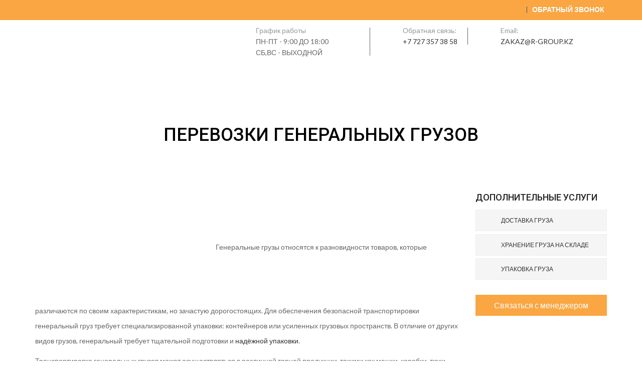

--- FILE ---
content_type: text/html; charset=UTF-8
request_url: https://r-group.kz/perevozki-generalnyh-gruzov/
body_size: 24817
content:
<!DOCTYPE html>
<!--[if lt IE 7]>      <html class="no-js lt-ie9 lt-ie8 lt-ie7"> <![endif]-->
<!--[if IE 7]>         <html class="no-js lt-ie9 lt-ie8"> <![endif]-->
<!--[if IE 8]>         <html class="no-js lt-ie9"> <![endif]-->
<!--[if gt IE 8]><!--> <html class="no-js"> <!--<![endif]-->
    <head><meta charset="utf-8"><script>if(navigator.userAgent.match(/MSIE|Internet Explorer/i)||navigator.userAgent.match(/Trident\/7\..*?rv:11/i)){var href=document.location.href;if(!href.match(/[?&]nowprocket/)){if(href.indexOf("?")==-1){if(href.indexOf("#")==-1){document.location.href=href+"?nowprocket=1"}else{document.location.href=href.replace("#","?nowprocket=1#")}}else{if(href.indexOf("#")==-1){document.location.href=href+"&nowprocket=1"}else{document.location.href=href.replace("#","&nowprocket=1#")}}}}</script><script>class RocketLazyLoadScripts{constructor(e){this.triggerEvents=e,this.userEventHandler=this.triggerListener.bind(this),this.touchStartHandler=this._onTouchStart.bind(this),this.touchMoveHandler=this._onTouchMove.bind(this),this.touchEndHandler=this._onTouchEnd.bind(this),this.clickHandler=this._onClick.bind(this),this.interceptedClicks=[],this.delayedScripts={normal:[],async:[],defer:[]},this.allJQueries=[]}_addUserInteractionListener(e){document.hidden?e.triggerListener():(this.triggerEvents.forEach((t=>window.addEventListener(t,e.userEventHandler,{passive:!0}))),window.addEventListener("touchstart",e.touchStartHandler,{passive:!0}),window.addEventListener("mousedown",e.touchStartHandler),document.addEventListener("visibilitychange",e.userEventHandler))}_removeUserInteractionListener(){this.triggerEvents.forEach((e=>window.removeEventListener(e,this.userEventHandler,{passive:!0}))),document.removeEventListener("visibilitychange",this.userEventHandler)}_onTouchStart(e){window.addEventListener("touchend",this.touchEndHandler),window.addEventListener("mouseup",this.touchEndHandler),window.addEventListener("touchmove",this.touchMoveHandler,{passive:!0}),window.addEventListener("mousemove",this.touchMoveHandler),e.target.addEventListener("click",this.clickHandler),this._renameDOMAttribute(e.target,"onclick","rocket-onclick")}_onTouchMove(e){window.removeEventListener("touchend",this.touchEndHandler),window.removeEventListener("mouseup",this.touchEndHandler),window.removeEventListener("touchmove",this.touchMoveHandler,{passive:!0}),window.removeEventListener("mousemove",this.touchMoveHandler),e.target.removeEventListener("click",this.clickHandler),this._renameDOMAttribute(e.target,"rocket-onclick","onclick")}_onTouchEnd(e){window.removeEventListener("touchend",this.touchEndHandler),window.removeEventListener("mouseup",this.touchEndHandler),window.removeEventListener("touchmove",this.touchMoveHandler,{passive:!0}),window.removeEventListener("mousemove",this.touchMoveHandler)}_onClick(e){e.target.removeEventListener("click",this.clickHandler),this._renameDOMAttribute(e.target,"rocket-onclick","onclick"),this.interceptedClicks.push(e),e.preventDefault(),e.stopPropagation(),e.stopImmediatePropagation()}_replayClicks(){window.removeEventListener("touchstart",this.touchStartHandler,{passive:!0}),window.removeEventListener("mousedown",this.touchStartHandler),this.interceptedClicks.forEach((e=>{e.target.dispatchEvent(new MouseEvent("click",{view:e.view,bubbles:!0,cancelable:!0}))}))}_renameDOMAttribute(e,t,n){e.hasAttribute(t)&&(event.target.setAttribute(n,event.target.getAttribute(t)),event.target.removeAttribute(t))}triggerListener(){this._removeUserInteractionListener(this),"loading"===document.readyState?document.addEventListener("DOMContentLoaded",this._loadEverythingNow.bind(this)):this._loadEverythingNow()}async _loadEverythingNow(){this._delayEventListeners(),this._delayJQueryReady(this),this._handleDocumentWrite(),this._registerAllDelayedScripts(),this._preloadAllScripts(),await this._loadScriptsFromList(this.delayedScripts.normal),await this._loadScriptsFromList(this.delayedScripts.defer),await this._loadScriptsFromList(this.delayedScripts.async),await this._triggerDOMContentLoaded(),await this._triggerWindowLoad(),window.dispatchEvent(new Event("rocket-allScriptsLoaded")),this._replayClicks()}_registerAllDelayedScripts(){document.querySelectorAll("script[type=rocketlazyloadscript]").forEach((e=>{e.hasAttribute("src")?e.hasAttribute("async")&&!1!==e.async?this.delayedScripts.async.push(e):e.hasAttribute("defer")&&!1!==e.defer||"module"===e.getAttribute("data-rocket-type")?this.delayedScripts.defer.push(e):this.delayedScripts.normal.push(e):this.delayedScripts.normal.push(e)}))}async _transformScript(e){return await this._requestAnimFrame(),new Promise((t=>{const n=document.createElement("script");[...e.attributes].forEach((e=>{let t=e.nodeName;"type"!==t&&("data-rocket-type"===t&&(t="type"),n.setAttribute(t,e.nodeValue))})),e.hasAttribute("src")?(n.addEventListener("load",t),n.addEventListener("error",t)):(n.text=e.text,t()),e.parentNode.replaceChild(n,e)}))}async _loadScriptsFromList(e){const t=e.shift();return t?(await this._transformScript(t),this._loadScriptsFromList(e)):Promise.resolve()}_preloadAllScripts(){var e=document.createDocumentFragment();[...this.delayedScripts.normal,...this.delayedScripts.defer,...this.delayedScripts.async].forEach((t=>{const n=t.getAttribute("src");if(n){const t=document.createElement("link");t.href=n,t.rel="preload",t.as="script",e.appendChild(t)}})),document.head.appendChild(e)}_delayEventListeners(){let e={};function t(t,n){!function(t){function n(n){return e[t].eventsToRewrite.indexOf(n)>=0?"rocket-"+n:n}e[t]||(e[t]={originalFunctions:{add:t.addEventListener,remove:t.removeEventListener},eventsToRewrite:[]},t.addEventListener=function(){arguments[0]=n(arguments[0]),e[t].originalFunctions.add.apply(t,arguments)},t.removeEventListener=function(){arguments[0]=n(arguments[0]),e[t].originalFunctions.remove.apply(t,arguments)})}(t),e[t].eventsToRewrite.push(n)}function n(e,t){let n=e[t];Object.defineProperty(e,t,{get:()=>n||function(){},set(i){e["rocket"+t]=n=i}})}t(document,"DOMContentLoaded"),t(window,"DOMContentLoaded"),t(window,"load"),t(window,"pageshow"),t(document,"readystatechange"),n(document,"onreadystatechange"),n(window,"onload"),n(window,"onpageshow")}_delayJQueryReady(e){let t=window.jQuery;Object.defineProperty(window,"jQuery",{get:()=>t,set(n){if(n&&n.fn&&!e.allJQueries.includes(n)){n.fn.ready=n.fn.init.prototype.ready=function(t){e.domReadyFired?t.bind(document)(n):document.addEventListener("rocket-DOMContentLoaded",(()=>t.bind(document)(n)))};const t=n.fn.on;n.fn.on=n.fn.init.prototype.on=function(){if(this[0]===window){function e(e){return e.split(" ").map((e=>"load"===e||0===e.indexOf("load.")?"rocket-jquery-load":e)).join(" ")}"string"==typeof arguments[0]||arguments[0]instanceof String?arguments[0]=e(arguments[0]):"object"==typeof arguments[0]&&Object.keys(arguments[0]).forEach((t=>{delete Object.assign(arguments[0],{[e(t)]:arguments[0][t]})[t]}))}return t.apply(this,arguments),this},e.allJQueries.push(n)}t=n}})}async _triggerDOMContentLoaded(){this.domReadyFired=!0,await this._requestAnimFrame(),document.dispatchEvent(new Event("rocket-DOMContentLoaded")),await this._requestAnimFrame(),window.dispatchEvent(new Event("rocket-DOMContentLoaded")),await this._requestAnimFrame(),document.dispatchEvent(new Event("rocket-readystatechange")),await this._requestAnimFrame(),document.rocketonreadystatechange&&document.rocketonreadystatechange()}async _triggerWindowLoad(){await this._requestAnimFrame(),window.dispatchEvent(new Event("rocket-load")),await this._requestAnimFrame(),window.rocketonload&&window.rocketonload(),await this._requestAnimFrame(),this.allJQueries.forEach((e=>e(window).trigger("rocket-jquery-load"))),window.dispatchEvent(new Event("rocket-pageshow")),await this._requestAnimFrame(),window.rocketonpageshow&&window.rocketonpageshow()}_handleDocumentWrite(){const e=new Map;document.write=document.writeln=function(t){const n=document.currentScript,i=document.createRange(),r=n.parentElement;let o=e.get(n);void 0===o&&(o=n.nextSibling,e.set(n,o));const s=document.createDocumentFragment();i.setStart(s,0),s.appendChild(i.createContextualFragment(t)),r.insertBefore(s,o)}}async _requestAnimFrame(){return document.hidden?new Promise((e=>setTimeout(e))):new Promise((e=>requestAnimationFrame(e)))}static run(){const e=new RocketLazyLoadScripts(["keydown","mousedown","mousemove","touchmove","touchstart","touchend","wheel"]);e._addUserInteractionListener(e)}}RocketLazyLoadScripts.run();</script>
        
        <meta http-equiv="X-UA-Compatible" content="IE=edge">
        <!--Responsive Meta-->
        <meta name="viewport" content="width=device-width, initial-scale=1">
        <!--Bootstrap Css-->
        <link data-minify="1" href="https://r-group.kz/wp-content/cache/min/1/bootstrap/3.3.4/css/bootstrap.min.css?ver=1720058707" data-rocket-async="style" as="style" onload="this.onload=null;this.rel='stylesheet'" rel="preload">
        <!--Font-awesome-->
        <link data-minify="1" href="https://r-group.kz/wp-content/cache/min/1/font-awesome/4.3.0/css/font-awesome.min.css?ver=1720058707" data-rocket-async="style" as="style" onload="this.onload=null;this.rel='stylesheet'" rel="preload">
        <!--Fonts Form Google Web Fonts-->
        <link href='https://fonts.googleapis.com/css?family=Lato:400,300,400italic,700,900,700italic' data-rocket-async="style" as="style" onload="this.onload=null;this.rel='stylesheet'" rel='preload' type='text/css'>
        <link href='https://fonts.googleapis.com/css?family=Roboto:500' data-rocket-async="style" as="style" onload="this.onload=null;this.rel='stylesheet'" rel='preload' type='text/css'>
        <!--Responsive Mobile Menu-->
        <link data-minify="1" rel="preload" href="https://r-group.kz/wp-content/cache/min/1/wp-content/themes/r-group/css/slicknav.css?ver=1720058707" data-rocket-async="style" as="style" onload="this.onload=null;this.rel='stylesheet'" />
        <!--Revolation Slider-->
        <link data-minify="1" href="https://r-group.kz/wp-content/cache/min/1/wp-content/themes/r-group/rs-plugin/css/settings.css?ver=1720058707" data-rocket-async="style" as="style" onload="this.onload=null;this.rel='stylesheet'" rel="preload">
        <!--Carousel Slider-->
        <link data-minify="1" href="https://r-group.kz/wp-content/cache/min/1/wp-content/themes/r-group/css/owl.carousel.css?ver=1720058707" data-rocket-async="style" as="style" onload="this.onload=null;this.rel='stylesheet'" rel="preload">
        <!--Main Style Css-->
        <link data-minify="1" href="https://r-group.kz/wp-content/cache/min/1/wp-content/themes/r-group/style.css?ver=1720058707" data-rocket-async="style" as="style" onload="this.onload=null;this.rel='stylesheet'" rel="preload">
        <!--Responsive-->
        <link data-minify="1" href="https://r-group.kz/wp-content/cache/min/1/wp-content/themes/r-group/css/responsive.css?ver=1720058707" data-rocket-async="style" as="style" onload="this.onload=null;this.rel='stylesheet'" rel="preload">


        <!--[if lt IE 9]>
        <script src="https://oss.maxcdn.com/html5shiv/3.7.2/html5shiv.min.js"></script>
        <script src="https://oss.maxcdn.com/respond/1.4.2/respond.min.js"></script>
        <![endif]-->
       
        <link rel="icon" href="https://r-group.kz/wp-content/uploads/favicon/favicon.png" type="image/x-icon"><link rel="shortcut icon" href="https://r-group.kz/wp-content/uploads/favicon/favicon.png" type="image/x-icon"><meta name='robots' content='index, follow, max-image-preview:large, max-snippet:-1, max-video-preview:-1' />

	<!-- This site is optimized with the Yoast SEO plugin v23.0 - https://yoast.com/wordpress/plugins/seo/ -->
	<title>Транспортировка генеральных грузов от R-Group Trans</title><style id="rocket-critical-css">html{font-family:sans-serif;-webkit-text-size-adjust:100%;-ms-text-size-adjust:100%}body{margin:0}nav,section{display:block}a{background-color:transparent}h1{margin:.67em 0;font-size:2em}img{border:0}input,textarea{margin:0;font:inherit;color:inherit}input[type=submit]{-webkit-appearance:button}input::-moz-focus-inner{padding:0;border:0}input{line-height:normal}textarea{overflow:auto}*{-webkit-box-sizing:border-box;-moz-box-sizing:border-box;box-sizing:border-box}:after,:before{-webkit-box-sizing:border-box;-moz-box-sizing:border-box;box-sizing:border-box}html{font-size:10px}body{font-family:"Helvetica Neue",Helvetica,Arial,sans-serif;font-size:14px;line-height:1.42857143;color:#333;background-color:#fff}input,textarea{font-family:inherit;font-size:inherit;line-height:inherit}a{color:#337ab7;text-decoration:none}img{vertical-align:middle}h1,h2,h3{font-family:inherit;font-weight:500;line-height:1.1;color:inherit}h1,h2,h3{margin-top:20px;margin-bottom:10px}h1{font-size:36px}h2{font-size:30px}h3{font-size:24px}p{margin:0 0 10px}.text-center{text-align:center}ul{margin-top:0;margin-bottom:10px}ul ul{margin-bottom:0}.container{padding-right:15px;padding-left:15px;margin-right:auto;margin-left:auto}@media (min-width:768px){.container{width:750px}}@media (min-width:992px){.container{width:970px}}@media (min-width:1200px){.container{width:1170px}}.row{margin-right:-15px;margin-left:-15px}.col-lg-12,.col-lg-2,.col-lg-3,.col-lg-4,.col-lg-9,.col-md-12,.col-md-2,.col-md-3,.col-md-4,.col-md-9,.col-sm-12,.col-xs-12{position:relative;min-height:1px;padding-right:15px;padding-left:15px}.col-xs-12{float:left}.col-xs-12{width:100%}@media (min-width:768px){.col-sm-12{float:left}.col-sm-12{width:100%}}@media (min-width:992px){.col-md-12,.col-md-2,.col-md-3,.col-md-4,.col-md-9{float:left}.col-md-12{width:100%}.col-md-9{width:75%}.col-md-4{width:33.33333333%}.col-md-3{width:25%}.col-md-2{width:16.66666667%}.col-md-offset-4{margin-left:33.33333333%}.col-md-offset-1{margin-left:8.33333333%}}@media (min-width:1200px){.col-lg-12,.col-lg-2,.col-lg-3,.col-lg-4,.col-lg-9{float:left}.col-lg-12{width:100%}.col-lg-9{width:75%}.col-lg-4{width:33.33333333%}.col-lg-3{width:25%}.col-lg-2{width:16.66666667%}.col-lg-offset-4{margin-left:33.33333333%}.col-lg-offset-1{margin-left:8.33333333%}}label{display:inline-block;max-width:100%;margin-bottom:5px;font-weight:700}.collapse{display:none}.nav{padding-left:0;margin-bottom:0;list-style:none}.navbar{position:relative;min-height:50px;margin-bottom:20px;border:1px solid transparent}@media (min-width:768px){.navbar{border-radius:4px}}.navbar-collapse{padding-right:15px;padding-left:15px;overflow-x:visible;-webkit-overflow-scrolling:touch;border-top:1px solid transparent;-webkit-box-shadow:inset 0 1px 0 rgba(255,255,255,.1);box-shadow:inset 0 1px 0 rgba(255,255,255,.1)}@media (min-width:768px){.navbar-collapse{width:auto;border-top:0;-webkit-box-shadow:none;box-shadow:none}.navbar-collapse.collapse{display:block!important;height:auto!important;padding-bottom:0;overflow:visible!important}}.container:after,.container:before,.nav:after,.nav:before,.navbar-collapse:after,.navbar-collapse:before,.navbar:after,.navbar:before,.row:after,.row:before{display:table;content:" "}.container:after,.nav:after,.navbar-collapse:after,.navbar:after,.row:after{clear:both}@-ms-viewport{width:device-width}img{max-width:100%;height:auto}h1,h2,h3{margin:0 0 15px;font-weight:400;font-family:'Roboto',sans-serif}html,body{height:100%}body{color:#666666;font-family:'Lato',sans-serif}a{color:#333}.section_padding{padding-top:80px;padding-bottom:90px;}body{position:relative}#preloader{height:100%;position:fixed;width:100%;z-index:9999}#preloader i{left:50%;margin-left:-15px;margin-top:-15px;position:absolute;top:50%}#mobile_menu{display:none}.header_top_area{background:#FAA643 none repeat scroll 0 0;height:40px;text-transform:uppercase}.header_social_bookmark ul{list-style:outside none none;margin:4px 0 0;padding:0}.header_social_bookmark ul{text-align:right}.header_social_bookmark ul li{display:inline-block}.header_social_bookmark ul li a{color:#fff;display:block;font-size:15px;font-weight:bold;padding:5px 5px}.header_social_bookmark ul li a{font-size:14px}.logo{margin-top:10px}.s_header{border-right:1px solid;color:#666666;line-height:12px;margin-bottom:20px;margin-right:-15px;margin-top:15px;padding-left:50px;position:relative}.contact_title{color:#999}.email_us.s_header{border-right:0 solid}.s_header>div{color:#FAA643!important;font-size:30px;left:0;margin-top:-7px;position:absolute;top:0}.uppercase{text-transform:uppercase}.mainmenu_area{left:0;position:absolute;top:-10px;width:100%;z-index:999}.mainmenu{background:rgba(0,0,0,0) url(https://r-group.kz/wp-content/themes/r-group/img/mainmenu_area_bg.png) repeat-x scroll 0 0;height:53px}.mainmenu ul#nav{list-style:outside none none;margin:0;padding:0;text-align:left}.mainmenu ul#nav li{display:inline-block}.mainmenu ul#nav li a{color:#fff;display:block;margin:0 -2px;padding:17px 20px;text-transform:uppercase}.mainmenu ul#nav li ul li a{border-bottom:1px solid #ddd;color:#000;padding:10px 10px}.quate_sidebar{list-style:outside none none;margin:0;padding:0}.quate_sidebar li{background-color:#f5f5f5;border:1px solid #eeeeee;display:block;margin:5.5px 0;padding:10px 10px 10px 50px}.quate_sidebar a{font-size:12px;margin:2px 0;text-transform:uppercase;display:block}.quate_icon_1{background:url(https://r-group.kz/wp-content/themes/r-group/img/get_quate/get_quate_icon_1.png)no-repeat scroll 15px center}.quate_icon_3{background:url(https://r-group.kz/wp-content/themes/r-group/img/get_quate/get_quate_icon_3.png)no-repeat scroll 15px center}.quate_icon_5{background:url(https://r-group.kz/wp-content/themes/r-group/img/get_quate/get_quate_icon_5.png)no-repeat scroll 15px center}.quate_icon_6{background:url(https://r-group.kz/wp-content/themes/r-group/img/get_quate/get_quate_icon_6.png)no-repeat scroll 15px center}.sidebar_img>img{margin-top:30px;width:100%}.s_sidebar>h3{font-size:18px;text-transform:uppercase;color:#222}.s_sidebar p a{background:#11c3f1 none repeat scroll 0 0;color:#fff;display:block;font-size:16px;padding:10px;text-align:center;margin-top:30px}.service_details_page_content{line-height:30px}::-webkit-input-placeholder{/ WebKit browsers / color:#fff}:-moz-placeholder{/ Mozilla Firefox 4 to 18 / color:#fff;opacity:1}::-moz-placeholder{/ Mozilla Firefox 19+ / color:#fff;opacity:1}:-ms-input-placeholder{/ Internet Explorer 10+ / color:#fff}#menu-header-menu{padding:0}.mainmenu ul#nav li ul{display:none}.mainmenu ul#nav li ul li{width:100%}.navbar{margin-bottom:0}.form-title{margin-bottom:15px;font-size:18px;font-weight:600;color:#111111;border-bottom:2px solid #FAA643}.callback-form .input-wrapper{margin-bottom:15px}.callback-form input{padding:10px}.callback-form .wpcf7-submit{padding:10px 15px;background-color:#FAA643;border:none;color:#fff;font-weight:600;text-transform:uppercase}@media only screen and (min-width:992px) and (max-width:1200px){.mainmenu_area{display:block}}@media only screen and (min-width:768px) and (max-width:991px){.mainmenu_area{display:none}}@media only screen and (max-width:767px){.mainmenu_area{display:none}}@media only screen and (min-width:480px) and (max-width:767px){.mainmenu_area{display:none}}ul{box-sizing:border-box}:root{--wp--preset--font-size--normal:16px;--wp--preset--font-size--huge:42px}.wpcf7 .screen-reader-response{position:absolute;overflow:hidden;clip:rect(1px,1px,1px,1px);clip-path:inset(50%);height:1px;width:1px;margin:-1px;padding:0;border:0;word-wrap:normal!important}.wpcf7 form .wpcf7-response-output{margin:2em 0.5em 1em;padding:0.2em 1em;border:2px solid #00a0d2}.wpcf7 form.init .wpcf7-response-output{display:none}.wpcf7-form-control-wrap{position:relative}.wpcf7 input[type="tel"]{direction:ltr}.fancybox-hidden{display:none}</style>
	<meta name="description" content="Перевозка генеральных грузов двадцатитонным полуприцепом седельного тягача. Транспортировка генеральных грузов быстро, качественно и вовремя." />
	<link rel="canonical" href="https://r-group.kz/perevozki-generalnyh-gruzov/" />
	<meta property="og:locale" content="ru_RU" />
	<meta property="og:type" content="article" />
	<meta property="og:title" content="Транспортировка генеральных грузов от R-Group Trans" />
	<meta property="og:description" content="Перевозка генеральных грузов двадцатитонным полуприцепом седельного тягача. Транспортировка генеральных грузов быстро, качественно и вовремя." />
	<meta property="og:url" content="https://r-group.kz/perevozki-generalnyh-gruzov/" />
	<meta property="og:site_name" content="R-Group Trans" />
	<meta property="article:published_time" content="2018-04-23T08:09:03+00:00" />
	<meta property="article:modified_time" content="2023-09-20T10:30:06+00:00" />
	<meta property="og:image" content="https://r-group.kz/wp-content/uploads/2018/04/service_1.jpg" />
	<meta property="og:image:width" content="360" />
	<meta property="og:image:height" content="221" />
	<meta property="og:image:type" content="image/jpeg" />
	<meta name="author" content="admin" />
	<meta name="twitter:card" content="summary_large_image" />
	<script type="application/ld+json" class="yoast-schema-graph">{"@context":"https://schema.org","@graph":[{"@type":"WebPage","@id":"https://r-group.kz/perevozki-generalnyh-gruzov/","url":"https://r-group.kz/perevozki-generalnyh-gruzov/","name":"Транспортировка генеральных грузов от R-Group Trans","isPartOf":{"@id":"https://r-group.kz/#website"},"primaryImageOfPage":{"@id":"https://r-group.kz/perevozki-generalnyh-gruzov/#primaryimage"},"image":{"@id":"https://r-group.kz/perevozki-generalnyh-gruzov/#primaryimage"},"thumbnailUrl":"https://r-group.kz/wp-content/uploads/2018/04/service_1.jpg","datePublished":"2018-04-23T08:09:03+00:00","dateModified":"2023-09-20T10:30:06+00:00","author":{"@id":"https://r-group.kz/#/schema/person/9bb443c68a5e60bd6ced80a81f83b810"},"description":"Перевозка генеральных грузов двадцатитонным полуприцепом седельного тягача. Транспортировка генеральных грузов быстро, качественно и вовремя.","breadcrumb":{"@id":"https://r-group.kz/perevozki-generalnyh-gruzov/#breadcrumb"},"inLanguage":"ru-RU","potentialAction":[{"@type":"ReadAction","target":["https://r-group.kz/perevozki-generalnyh-gruzov/"]}]},{"@type":"ImageObject","inLanguage":"ru-RU","@id":"https://r-group.kz/perevozki-generalnyh-gruzov/#primaryimage","url":"https://r-group.kz/wp-content/uploads/2018/04/service_1.jpg","contentUrl":"https://r-group.kz/wp-content/uploads/2018/04/service_1.jpg","width":360,"height":221},{"@type":"BreadcrumbList","@id":"https://r-group.kz/perevozki-generalnyh-gruzov/#breadcrumb","itemListElement":[{"@type":"ListItem","position":1,"name":"Главная страница","item":"https://r-group.kz/"},{"@type":"ListItem","position":2,"name":"Перевозки генеральных грузов"}]},{"@type":"WebSite","@id":"https://r-group.kz/#website","url":"https://r-group.kz/","name":"R-Group Trans","description":"Железнодорожные перевозки, в полувагонах, крытых, ИВТ и зерновозах","potentialAction":[{"@type":"SearchAction","target":{"@type":"EntryPoint","urlTemplate":"https://r-group.kz/?s={search_term_string}"},"query-input":"required name=search_term_string"}],"inLanguage":"ru-RU"},{"@type":"Person","@id":"https://r-group.kz/#/schema/person/9bb443c68a5e60bd6ced80a81f83b810","name":"admin","image":{"@type":"ImageObject","inLanguage":"ru-RU","@id":"https://r-group.kz/#/schema/person/image/","url":"https://secure.gravatar.com/avatar/cdd01a3a93fe188f66585512a8447920?s=96&d=mm&r=g","contentUrl":"https://secure.gravatar.com/avatar/cdd01a3a93fe188f66585512a8447920?s=96&d=mm&r=g","caption":"admin"},"url":"https://r-group.kz/author/rashit_u7p8pz46/"}]}</script>
	<!-- / Yoast SEO plugin. -->


<link rel='dns-prefetch' href='//www.googletagmanager.com' />
<link rel='dns-prefetch' href='//fonts.googleapis.com' />
<link rel="alternate" type="application/rss+xml" title="R-Group Trans &raquo; Лента комментариев к &laquo;Перевозки генеральных грузов&raquo;" href="https://r-group.kz/perevozki-generalnyh-gruzov/feed/" />
<script type="rocketlazyloadscript" data-rocket-type="text/javascript">
/* <![CDATA[ */
window._wpemojiSettings = {"baseUrl":"https:\/\/s.w.org\/images\/core\/emoji\/15.0.3\/72x72\/","ext":".png","svgUrl":"https:\/\/s.w.org\/images\/core\/emoji\/15.0.3\/svg\/","svgExt":".svg","source":{"concatemoji":"https:\/\/r-group.kz\/wp-includes\/js\/wp-emoji-release.min.js?ver=6.5.7"}};
/*! This file is auto-generated */
!function(i,n){var o,s,e;function c(e){try{var t={supportTests:e,timestamp:(new Date).valueOf()};sessionStorage.setItem(o,JSON.stringify(t))}catch(e){}}function p(e,t,n){e.clearRect(0,0,e.canvas.width,e.canvas.height),e.fillText(t,0,0);var t=new Uint32Array(e.getImageData(0,0,e.canvas.width,e.canvas.height).data),r=(e.clearRect(0,0,e.canvas.width,e.canvas.height),e.fillText(n,0,0),new Uint32Array(e.getImageData(0,0,e.canvas.width,e.canvas.height).data));return t.every(function(e,t){return e===r[t]})}function u(e,t,n){switch(t){case"flag":return n(e,"\ud83c\udff3\ufe0f\u200d\u26a7\ufe0f","\ud83c\udff3\ufe0f\u200b\u26a7\ufe0f")?!1:!n(e,"\ud83c\uddfa\ud83c\uddf3","\ud83c\uddfa\u200b\ud83c\uddf3")&&!n(e,"\ud83c\udff4\udb40\udc67\udb40\udc62\udb40\udc65\udb40\udc6e\udb40\udc67\udb40\udc7f","\ud83c\udff4\u200b\udb40\udc67\u200b\udb40\udc62\u200b\udb40\udc65\u200b\udb40\udc6e\u200b\udb40\udc67\u200b\udb40\udc7f");case"emoji":return!n(e,"\ud83d\udc26\u200d\u2b1b","\ud83d\udc26\u200b\u2b1b")}return!1}function f(e,t,n){var r="undefined"!=typeof WorkerGlobalScope&&self instanceof WorkerGlobalScope?new OffscreenCanvas(300,150):i.createElement("canvas"),a=r.getContext("2d",{willReadFrequently:!0}),o=(a.textBaseline="top",a.font="600 32px Arial",{});return e.forEach(function(e){o[e]=t(a,e,n)}),o}function t(e){var t=i.createElement("script");t.src=e,t.defer=!0,i.head.appendChild(t)}"undefined"!=typeof Promise&&(o="wpEmojiSettingsSupports",s=["flag","emoji"],n.supports={everything:!0,everythingExceptFlag:!0},e=new Promise(function(e){i.addEventListener("DOMContentLoaded",e,{once:!0})}),new Promise(function(t){var n=function(){try{var e=JSON.parse(sessionStorage.getItem(o));if("object"==typeof e&&"number"==typeof e.timestamp&&(new Date).valueOf()<e.timestamp+604800&&"object"==typeof e.supportTests)return e.supportTests}catch(e){}return null}();if(!n){if("undefined"!=typeof Worker&&"undefined"!=typeof OffscreenCanvas&&"undefined"!=typeof URL&&URL.createObjectURL&&"undefined"!=typeof Blob)try{var e="postMessage("+f.toString()+"("+[JSON.stringify(s),u.toString(),p.toString()].join(",")+"));",r=new Blob([e],{type:"text/javascript"}),a=new Worker(URL.createObjectURL(r),{name:"wpTestEmojiSupports"});return void(a.onmessage=function(e){c(n=e.data),a.terminate(),t(n)})}catch(e){}c(n=f(s,u,p))}t(n)}).then(function(e){for(var t in e)n.supports[t]=e[t],n.supports.everything=n.supports.everything&&n.supports[t],"flag"!==t&&(n.supports.everythingExceptFlag=n.supports.everythingExceptFlag&&n.supports[t]);n.supports.everythingExceptFlag=n.supports.everythingExceptFlag&&!n.supports.flag,n.DOMReady=!1,n.readyCallback=function(){n.DOMReady=!0}}).then(function(){return e}).then(function(){var e;n.supports.everything||(n.readyCallback(),(e=n.source||{}).concatemoji?t(e.concatemoji):e.wpemoji&&e.twemoji&&(t(e.twemoji),t(e.wpemoji)))}))}((window,document),window._wpemojiSettings);
/* ]]> */
</script>
<style id='wp-emoji-styles-inline-css' type='text/css'>

	img.wp-smiley, img.emoji {
		display: inline !important;
		border: none !important;
		box-shadow: none !important;
		height: 1em !important;
		width: 1em !important;
		margin: 0 0.07em !important;
		vertical-align: -0.1em !important;
		background: none !important;
		padding: 0 !important;
	}
</style>
<link rel='preload'  href='https://r-group.kz/wp-includes/css/dist/block-library/style.min.css?ver=6.5.7' data-rocket-async="style" as="style" onload="this.onload=null;this.rel='stylesheet'" type='text/css' media='all' />
<style id='classic-theme-styles-inline-css' type='text/css'>
/*! This file is auto-generated */
.wp-block-button__link{color:#fff;background-color:#32373c;border-radius:9999px;box-shadow:none;text-decoration:none;padding:calc(.667em + 2px) calc(1.333em + 2px);font-size:1.125em}.wp-block-file__button{background:#32373c;color:#fff;text-decoration:none}
</style>
<style id='global-styles-inline-css' type='text/css'>
body{--wp--preset--color--black: #000000;--wp--preset--color--cyan-bluish-gray: #abb8c3;--wp--preset--color--white: #ffffff;--wp--preset--color--pale-pink: #f78da7;--wp--preset--color--vivid-red: #cf2e2e;--wp--preset--color--luminous-vivid-orange: #ff6900;--wp--preset--color--luminous-vivid-amber: #fcb900;--wp--preset--color--light-green-cyan: #7bdcb5;--wp--preset--color--vivid-green-cyan: #00d084;--wp--preset--color--pale-cyan-blue: #8ed1fc;--wp--preset--color--vivid-cyan-blue: #0693e3;--wp--preset--color--vivid-purple: #9b51e0;--wp--preset--gradient--vivid-cyan-blue-to-vivid-purple: linear-gradient(135deg,rgba(6,147,227,1) 0%,rgb(155,81,224) 100%);--wp--preset--gradient--light-green-cyan-to-vivid-green-cyan: linear-gradient(135deg,rgb(122,220,180) 0%,rgb(0,208,130) 100%);--wp--preset--gradient--luminous-vivid-amber-to-luminous-vivid-orange: linear-gradient(135deg,rgba(252,185,0,1) 0%,rgba(255,105,0,1) 100%);--wp--preset--gradient--luminous-vivid-orange-to-vivid-red: linear-gradient(135deg,rgba(255,105,0,1) 0%,rgb(207,46,46) 100%);--wp--preset--gradient--very-light-gray-to-cyan-bluish-gray: linear-gradient(135deg,rgb(238,238,238) 0%,rgb(169,184,195) 100%);--wp--preset--gradient--cool-to-warm-spectrum: linear-gradient(135deg,rgb(74,234,220) 0%,rgb(151,120,209) 20%,rgb(207,42,186) 40%,rgb(238,44,130) 60%,rgb(251,105,98) 80%,rgb(254,248,76) 100%);--wp--preset--gradient--blush-light-purple: linear-gradient(135deg,rgb(255,206,236) 0%,rgb(152,150,240) 100%);--wp--preset--gradient--blush-bordeaux: linear-gradient(135deg,rgb(254,205,165) 0%,rgb(254,45,45) 50%,rgb(107,0,62) 100%);--wp--preset--gradient--luminous-dusk: linear-gradient(135deg,rgb(255,203,112) 0%,rgb(199,81,192) 50%,rgb(65,88,208) 100%);--wp--preset--gradient--pale-ocean: linear-gradient(135deg,rgb(255,245,203) 0%,rgb(182,227,212) 50%,rgb(51,167,181) 100%);--wp--preset--gradient--electric-grass: linear-gradient(135deg,rgb(202,248,128) 0%,rgb(113,206,126) 100%);--wp--preset--gradient--midnight: linear-gradient(135deg,rgb(2,3,129) 0%,rgb(40,116,252) 100%);--wp--preset--font-size--small: 13px;--wp--preset--font-size--medium: 20px;--wp--preset--font-size--large: 36px;--wp--preset--font-size--x-large: 42px;--wp--preset--spacing--20: 0.44rem;--wp--preset--spacing--30: 0.67rem;--wp--preset--spacing--40: 1rem;--wp--preset--spacing--50: 1.5rem;--wp--preset--spacing--60: 2.25rem;--wp--preset--spacing--70: 3.38rem;--wp--preset--spacing--80: 5.06rem;--wp--preset--shadow--natural: 6px 6px 9px rgba(0, 0, 0, 0.2);--wp--preset--shadow--deep: 12px 12px 50px rgba(0, 0, 0, 0.4);--wp--preset--shadow--sharp: 6px 6px 0px rgba(0, 0, 0, 0.2);--wp--preset--shadow--outlined: 6px 6px 0px -3px rgba(255, 255, 255, 1), 6px 6px rgba(0, 0, 0, 1);--wp--preset--shadow--crisp: 6px 6px 0px rgba(0, 0, 0, 1);}:where(.is-layout-flex){gap: 0.5em;}:where(.is-layout-grid){gap: 0.5em;}body .is-layout-flex{display: flex;}body .is-layout-flex{flex-wrap: wrap;align-items: center;}body .is-layout-flex > *{margin: 0;}body .is-layout-grid{display: grid;}body .is-layout-grid > *{margin: 0;}:where(.wp-block-columns.is-layout-flex){gap: 2em;}:where(.wp-block-columns.is-layout-grid){gap: 2em;}:where(.wp-block-post-template.is-layout-flex){gap: 1.25em;}:where(.wp-block-post-template.is-layout-grid){gap: 1.25em;}.has-black-color{color: var(--wp--preset--color--black) !important;}.has-cyan-bluish-gray-color{color: var(--wp--preset--color--cyan-bluish-gray) !important;}.has-white-color{color: var(--wp--preset--color--white) !important;}.has-pale-pink-color{color: var(--wp--preset--color--pale-pink) !important;}.has-vivid-red-color{color: var(--wp--preset--color--vivid-red) !important;}.has-luminous-vivid-orange-color{color: var(--wp--preset--color--luminous-vivid-orange) !important;}.has-luminous-vivid-amber-color{color: var(--wp--preset--color--luminous-vivid-amber) !important;}.has-light-green-cyan-color{color: var(--wp--preset--color--light-green-cyan) !important;}.has-vivid-green-cyan-color{color: var(--wp--preset--color--vivid-green-cyan) !important;}.has-pale-cyan-blue-color{color: var(--wp--preset--color--pale-cyan-blue) !important;}.has-vivid-cyan-blue-color{color: var(--wp--preset--color--vivid-cyan-blue) !important;}.has-vivid-purple-color{color: var(--wp--preset--color--vivid-purple) !important;}.has-black-background-color{background-color: var(--wp--preset--color--black) !important;}.has-cyan-bluish-gray-background-color{background-color: var(--wp--preset--color--cyan-bluish-gray) !important;}.has-white-background-color{background-color: var(--wp--preset--color--white) !important;}.has-pale-pink-background-color{background-color: var(--wp--preset--color--pale-pink) !important;}.has-vivid-red-background-color{background-color: var(--wp--preset--color--vivid-red) !important;}.has-luminous-vivid-orange-background-color{background-color: var(--wp--preset--color--luminous-vivid-orange) !important;}.has-luminous-vivid-amber-background-color{background-color: var(--wp--preset--color--luminous-vivid-amber) !important;}.has-light-green-cyan-background-color{background-color: var(--wp--preset--color--light-green-cyan) !important;}.has-vivid-green-cyan-background-color{background-color: var(--wp--preset--color--vivid-green-cyan) !important;}.has-pale-cyan-blue-background-color{background-color: var(--wp--preset--color--pale-cyan-blue) !important;}.has-vivid-cyan-blue-background-color{background-color: var(--wp--preset--color--vivid-cyan-blue) !important;}.has-vivid-purple-background-color{background-color: var(--wp--preset--color--vivid-purple) !important;}.has-black-border-color{border-color: var(--wp--preset--color--black) !important;}.has-cyan-bluish-gray-border-color{border-color: var(--wp--preset--color--cyan-bluish-gray) !important;}.has-white-border-color{border-color: var(--wp--preset--color--white) !important;}.has-pale-pink-border-color{border-color: var(--wp--preset--color--pale-pink) !important;}.has-vivid-red-border-color{border-color: var(--wp--preset--color--vivid-red) !important;}.has-luminous-vivid-orange-border-color{border-color: var(--wp--preset--color--luminous-vivid-orange) !important;}.has-luminous-vivid-amber-border-color{border-color: var(--wp--preset--color--luminous-vivid-amber) !important;}.has-light-green-cyan-border-color{border-color: var(--wp--preset--color--light-green-cyan) !important;}.has-vivid-green-cyan-border-color{border-color: var(--wp--preset--color--vivid-green-cyan) !important;}.has-pale-cyan-blue-border-color{border-color: var(--wp--preset--color--pale-cyan-blue) !important;}.has-vivid-cyan-blue-border-color{border-color: var(--wp--preset--color--vivid-cyan-blue) !important;}.has-vivid-purple-border-color{border-color: var(--wp--preset--color--vivid-purple) !important;}.has-vivid-cyan-blue-to-vivid-purple-gradient-background{background: var(--wp--preset--gradient--vivid-cyan-blue-to-vivid-purple) !important;}.has-light-green-cyan-to-vivid-green-cyan-gradient-background{background: var(--wp--preset--gradient--light-green-cyan-to-vivid-green-cyan) !important;}.has-luminous-vivid-amber-to-luminous-vivid-orange-gradient-background{background: var(--wp--preset--gradient--luminous-vivid-amber-to-luminous-vivid-orange) !important;}.has-luminous-vivid-orange-to-vivid-red-gradient-background{background: var(--wp--preset--gradient--luminous-vivid-orange-to-vivid-red) !important;}.has-very-light-gray-to-cyan-bluish-gray-gradient-background{background: var(--wp--preset--gradient--very-light-gray-to-cyan-bluish-gray) !important;}.has-cool-to-warm-spectrum-gradient-background{background: var(--wp--preset--gradient--cool-to-warm-spectrum) !important;}.has-blush-light-purple-gradient-background{background: var(--wp--preset--gradient--blush-light-purple) !important;}.has-blush-bordeaux-gradient-background{background: var(--wp--preset--gradient--blush-bordeaux) !important;}.has-luminous-dusk-gradient-background{background: var(--wp--preset--gradient--luminous-dusk) !important;}.has-pale-ocean-gradient-background{background: var(--wp--preset--gradient--pale-ocean) !important;}.has-electric-grass-gradient-background{background: var(--wp--preset--gradient--electric-grass) !important;}.has-midnight-gradient-background{background: var(--wp--preset--gradient--midnight) !important;}.has-small-font-size{font-size: var(--wp--preset--font-size--small) !important;}.has-medium-font-size{font-size: var(--wp--preset--font-size--medium) !important;}.has-large-font-size{font-size: var(--wp--preset--font-size--large) !important;}.has-x-large-font-size{font-size: var(--wp--preset--font-size--x-large) !important;}
.wp-block-navigation a:where(:not(.wp-element-button)){color: inherit;}
:where(.wp-block-post-template.is-layout-flex){gap: 1.25em;}:where(.wp-block-post-template.is-layout-grid){gap: 1.25em;}
:where(.wp-block-columns.is-layout-flex){gap: 2em;}:where(.wp-block-columns.is-layout-grid){gap: 2em;}
.wp-block-pullquote{font-size: 1.5em;line-height: 1.6;}
</style>
<link data-minify="1" rel='preload'  href='https://r-group.kz/wp-content/cache/min/1/wp-content/plugins/contact-form-7/includes/css/styles.css?ver=1720058707' data-rocket-async="style" as="style" onload="this.onload=null;this.rel='stylesheet'" type='text/css' media='all' />
<link data-minify="1" rel='preload'  href='https://r-group.kz/wp-content/cache/min/1/wp-content/plugins/elementor/assets/lib/font-awesome/css/font-awesome.min.css?ver=1720058707' data-rocket-async="style" as="style" onload="this.onload=null;this.rel='stylesheet'" type='text/css' media='all' />
<link data-minify="1" rel='preload'  href='https://r-group.kz/wp-content/cache/min/1/wp-content/plugins/smooth-scroll-up/css/scrollup.css?ver=1720058707' data-rocket-async="style" as="style" onload="this.onload=null;this.rel='stylesheet'" type='text/css' media='all' />
<link rel='preload'  href='https://r-group.kz/wp-content/plugins/easy-fancybox/fancybox/1.5.4/jquery.fancybox.min.css?ver=6.5.7' data-rocket-async="style" as="style" onload="this.onload=null;this.rel='stylesheet'" type='text/css' media='screen' />
<link rel='preload'  href='https://fonts.googleapis.com/css?family=Poppins%3A400%2C500%2C600%2C700&#038;ver=2.0.1' data-rocket-async="style" as="style" onload="this.onload=null;this.rel='stylesheet'" type='text/css' media='all' />
<link data-minify="1" rel='preload'  href='https://r-group.kz/wp-content/cache/min/1/wp-content/plugins/mystickyelements-pro/css/font-awesome.min.css?ver=1720058707' data-rocket-async="style" as="style" onload="this.onload=null;this.rel='stylesheet'" type='text/css' media='all' />
<link data-minify="1" rel='preload'  href='https://r-group.kz/wp-content/cache/min/1/wp-content/plugins/mystickyelements-pro/css/mystickyelements-front.min.css?ver=1720058707' data-rocket-async="style" as="style" onload="this.onload=null;this.rel='stylesheet'" type='text/css' media='all' />
<style id='rocket-lazyload-inline-css' type='text/css'>
.rll-youtube-player{position:relative;padding-bottom:56.23%;height:0;overflow:hidden;max-width:100%;}.rll-youtube-player iframe{position:absolute;top:0;left:0;width:100%;height:100%;z-index:100;background:0 0}.rll-youtube-player img{bottom:0;display:block;left:0;margin:auto;max-width:100%;width:100%;position:absolute;right:0;top:0;border:none;height:auto;cursor:pointer;-webkit-transition:.4s all;-moz-transition:.4s all;transition:.4s all}.rll-youtube-player img:hover{-webkit-filter:brightness(75%)}.rll-youtube-player .play{height:72px;width:72px;left:50%;top:50%;margin-left:-36px;margin-top:-36px;position:absolute;background:url(https://r-group.kz/wp-content/plugins/wp-rocket/assets/img/youtube.png) no-repeat;cursor:pointer}
</style>
<script type="rocketlazyloadscript" data-rocket-type="text/javascript" src="https://r-group.kz/wp-content/plugins/wp-yandex-metrika/assets/YmEc.min.js?ver=1.2.1" id="wp-yandex-metrika_YmEc-js" defer></script>
<script type="rocketlazyloadscript" data-rocket-type="text/javascript" id="wp-yandex-metrika_YmEc-js-after">
/* <![CDATA[ */
window.tmpwpym={datalayername:'dataLayer',counters:JSON.parse('[{"number":"93460572","webvisor":"1"}]'),targets:JSON.parse('[]')};
/* ]]> */
</script>
<script type="rocketlazyloadscript" data-rocket-type="text/javascript" src="https://r-group.kz/wp-includes/js/jquery/jquery.min.js?ver=3.7.1" id="jquery-core-js" defer></script>
<script type="rocketlazyloadscript" data-rocket-type="text/javascript" src="https://r-group.kz/wp-includes/js/jquery/jquery-migrate.min.js?ver=3.4.1" id="jquery-migrate-js" defer></script>
<script type="rocketlazyloadscript" data-rocket-type="text/javascript" src="https://r-group.kz/wp-content/plugins/wp-yandex-metrika/assets/frontend.min.js?ver=1.2.1" id="wp-yandex-metrika_frontend-js" defer></script>

<!-- Google tag (gtag.js) snippet added by Site Kit -->

<!-- Google Analytics snippet added by Site Kit -->
<script type="rocketlazyloadscript" data-rocket-type="text/javascript" src="https://www.googletagmanager.com/gtag/js?id=G-GLPFQTSYXQ" id="google_gtagjs-js" async></script>
<script type="rocketlazyloadscript" data-rocket-type="text/javascript" id="google_gtagjs-js-after">
/* <![CDATA[ */
window.dataLayer = window.dataLayer || [];function gtag(){dataLayer.push(arguments);}
gtag("set","linker",{"domains":["r-group.kz"]});
gtag("js", new Date());
gtag("set", "developer_id.dZTNiMT", true);
gtag("config", "G-GLPFQTSYXQ");
/* ]]> */
</script>

<!-- End Google tag (gtag.js) snippet added by Site Kit -->
<link rel="https://api.w.org/" href="https://r-group.kz/wp-json/" /><link rel="alternate" type="application/json" href="https://r-group.kz/wp-json/wp/v2/posts/122" /><link rel="EditURI" type="application/rsd+xml" title="RSD" href="https://r-group.kz/xmlrpc.php?rsd" />
<meta name="generator" content="WordPress 6.5.7" />
<link rel='shortlink' href='https://r-group.kz/?p=122' />
<link rel="alternate" type="application/json+oembed" href="https://r-group.kz/wp-json/oembed/1.0/embed?url=https%3A%2F%2Fr-group.kz%2Fperevozki-generalnyh-gruzov%2F" />
<link rel="alternate" type="text/xml+oembed" href="https://r-group.kz/wp-json/oembed/1.0/embed?url=https%3A%2F%2Fr-group.kz%2Fperevozki-generalnyh-gruzov%2F&#038;format=xml" />
<meta name="generator" content="Site Kit by Google 1.130.0" /><meta name="verification" content="f612c7d25f5690ad41496fcfdbf8d1" /><meta name="generator" content="Elementor 3.22.3; features: e_optimized_assets_loading, e_optimized_css_loading, e_font_icon_svg, additional_custom_breakpoints, e_lazyload; settings: css_print_method-external, google_font-enabled, font_display-swap">
			<style>
				.e-con.e-parent:nth-of-type(n+4):not(.e-lazyloaded):not(.e-no-lazyload),
				.e-con.e-parent:nth-of-type(n+4):not(.e-lazyloaded):not(.e-no-lazyload) * {
					background-image: none !important;
				}
				@media screen and (max-height: 1024px) {
					.e-con.e-parent:nth-of-type(n+3):not(.e-lazyloaded):not(.e-no-lazyload),
					.e-con.e-parent:nth-of-type(n+3):not(.e-lazyloaded):not(.e-no-lazyload) * {
						background-image: none !important;
					}
				}
				@media screen and (max-height: 640px) {
					.e-con.e-parent:nth-of-type(n+2):not(.e-lazyloaded):not(.e-no-lazyload),
					.e-con.e-parent:nth-of-type(n+2):not(.e-lazyloaded):not(.e-no-lazyload) * {
						background-image: none !important;
					}
				}
			</style>
			        <!-- Yandex.Metrica counter -->
        <script type="rocketlazyloadscript" data-rocket-type="text/javascript">
            (function (m, e, t, r, i, k, a) {
                m[i] = m[i] || function () {
                    (m[i].a = m[i].a || []).push(arguments)
                };
                m[i].l = 1 * new Date();
                k = e.createElement(t), a = e.getElementsByTagName(t)[0], k.async = 1, k.src = r, a.parentNode.insertBefore(k, a)
            })

            (window, document, "script", "https://mc.yandex.ru/metrika/tag.js", "ym");

            ym("93460572", "init", {
                clickmap: true,
                trackLinks: true,
                accurateTrackBounce: true,
                webvisor: true,
                ecommerce: "dataLayer",
                params: {
                    __ym: {
                        "ymCmsPlugin": {
                            "cms": "wordpress",
                            "cmsVersion":"6.5",
                            "pluginVersion": "1.2.1",
                            "ymCmsRip": "3983536616"
                        }
                    }
                }
            });
        </script>
        <!-- /Yandex.Metrica counter -->
        		<style type="text/css" id="wp-custom-css">
			.block {
    margin: 80px 0;
}
.center-wrap-column {
    -webkit-box-orient: vertical;
    -webkit-box-direction: normal;
    -ms-flex-direction: column;
    flex-direction: column;
}
.center-wrap, .center-wrap-column {
    max-width: 1160px;
    width: 100%;
    margin: 0 auto;
    display: -webkit-box;
    display: -ms-flexbox;
    display: flex;
    -webkit-box-orient: horizontal;
    -webkit-box-direction: normal;
    -ms-flex-flow: row nowrap;
    flex-flow: row nowrap;
    position: relative;
    font-size: 0;
}
.block-list.tiles .image {
    width: 80px;
    height: 80px;
    display: -webkit-box;
    display: -ms-flexbox;
    display: flex;
    margin-bottom: 22px;
    border: 2px solid #2D485C;
    border-radius: 100%;
}
.block-list.tiles img {
    margin: auto;
    padding: 2px 2px;
}
.block-list .title {
    max-width: 340px;
    margin-bottom: 17px;
    font-size: 24px;
    font-weight: 700;
    color: #454B51;
}
.block-list .text {
   /* max-width: 345px;*/
    font-size: 16px;
    font-weight: 400;
    color: #454B51;
}
.block-list .tile-wrap {
    padding: 23px 20px;
}
.block-text .block-title {
    margin: 0 0 36px 0;
}

.block-title {
    font-size: 30px;
    font-weight: 700;
    color: #454B51;
    margin: 0 0 21px 0;
}
.block-text .center-wrap {
    max-width: 100%;
    padding: 0;
    padding-right: calc((100% - 1160px) / 2);
}
.block-text .content-image {
    width: 100%;
    margin: 0 30px 0 0;
    border-radius: 0px 200px 0px 0px;
    overflow: hidden;
}
.content-image {
    display: inline-block;
    position: relative;
    font-size: 0;
    text-align: center;
    vertical-align: middle;
    overflow: hidden;
}
.content-image.no-animation *, .content-image.no-animation:hover * {
    -webkit-transition: none;
    transition: none;
    -webkit-transform: none;
    transform: none;
}
.content-image img {
    width: 100%;
    height: auto;
}
.content-image:hover img {
    -webkit-transform: scale(1.1);
    transform: scale(1.1);
}

.content-image img {
    -webkit-transition: all .5s ease;
    transition: all .5s ease;
}
.block-text .text-content {
    max-width: 530px;
    padding: 0 0 0 30px;
    margin: auto 0 auto auto;
}
article:first-child, article h2:first-child {
    margin-top: 0;
    padding-top: 0;
}
article p:first-child {
    margin-top: 0;
}

article p, article li {
    margin: 20px 0;
    font-size: 16px;
    font-weight: 400;
    color: #454B51;
}
article .content-lead {
    margin: 0 0 20px 0;
    font-size: 16px;
    font-weight: 700;
    line-height: 1.4;
}
article ul {
    padding: 0;
    margin: 0 0 0 10px;
    list-style: none;
}
.block-text .center-wrap.right {
    padding: 0;
    padding-left: calc((100% - 1160px) / 2);
    -webkit-box-orient: horizontal;
    -webkit-box-direction: reverse;
    -ms-flex-direction: row-reverse;
    flex-direction: row-reverse;
}
.block-text .center-wrap.right .content-image {
    margin: 0 0 0 30px;
    border-radius: 200px 0px 0px 0px;
}
.block-text .center-wrap.right .text-content {
    padding: 0 30px 0 0;
    margin: auto auto auto 0;
}
article h3 {
    margin: 20px 0;
    font-size: 24px;
    font-weight: 700;
    line-height: 1.5;
    color: #454B51;
}
article a {
    color: #378FCF;
}
@media only screen and (max-width: 992px){
.block {
    margin: 30px 0 0 0;
}
.center-wrap, .center-wrap-column {
    padding-left: 15px;
    padding-right: 15px;
}
.block-list .tile-wrap {
    padding: 15px 15px;
}
	.block-list .title {
    font-size: 21px!important;
}
	.block-title h1 {
    font-size: 20px;
}
	.block-title h2
	{
		font-size: 18px;
	}
}
@media only screen and (max-width: 480px){
	.block-list .text {
    margin-top: 15px;
}
.block-list .block-title {
    font-size: 22px!important;
}
	.block-list .tile-wrap {
    padding: 15px 10px;
}
.block-list .tile {
    display: -webkit-box;
    display: -ms-flexbox;
    display: flex;
    -webkit-box-orient: horizontal;
    -webkit-box-direction: normal;
    -ms-flex-flow: row wrap;
    flex-flow: row wrap;
}
.block-list.tiles .image {
    margin: 0 20px 0 0;
}
.block-list .title {
    max-width: calc(100% - 100px);
    margin: auto 0;
}
	article h3 {
    font-size: 14px!important;
		margin: 20px 10px;
}
}
@media only screen and (max-width: 769px){
.block-list .text {
    font-size: 13px!important;
}
.block-list .block-title {
    font-size: 20px!important;
	
}
	.block-list .title {
    font-size: 16px!important;
}
	.block-text .text-content {
    max-width: 100%;
    padding: 0;
}
	.block-text .center-wrap.right .content-image {
    margin: 30px 0 0 auto;
}
.block-text .center-wrap.right {
    padding: 0 15px;
    -webkit-box-orient: vertical;
    -webkit-box-direction: reverse;
    -ms-flex-direction: column-reverse;
    flex-direction: column-reverse;
}
	.block-text .center-wrap {
    padding: 0 15px;
    -webkit-box-orient: vertical;
    -webkit-box-direction: normal;
    -ms-flex-direction: column;
    flex-direction: column;
}
	article p, article li {
   
    font-size: 13px;

}
}
@media only screen and (max-width: 1260px){
.center-wrap, .center-wrap-column {
    padding-left: 30px;
    padding-right: 30px;
}
	.block-text picture {
    height: 100%;
    display: -webkit-box;
    display: -ms-flexbox;
    display: flex;
}
.block-text .content-image img {
    width: 100%;
    -o-object-fit: cover;
    object-fit: cover;
    -o-object-position: center right;
    object-position: center right;
}
	.block-text .center-wrap.right .content-image {
    margin: 0 0 0 15px;
}
	}
@media only screen and (max-width: 600px){
.block-list .text {
    max-width: 100%;
    font-size: 13px;
}
	article .content-lead, article p, article .content-footer {
    font-size: 13px;
}
	}

.elementor-element-8684aed, 
.elementor-element-f953ebe,
.elementor-element-ff5c212,
.elementor-element-acf6835,
.elementor-element-8b20680
{
box-shadow: 0 1px 4px rgba(0,0,0,0.22), 0 1px 5px rgba(0,0,0,0.28);
	}
.elementor-element-92aa597
{
box-shadow: 0 1px 4px rgba(0,0,0,0.22), 0 1px 5px rgba(0,0,0,0.28);
	}

.signup_form .wpcf7-submit {
    width: 30%;
    background: #000000;
    color: #fff;
}
.signup_form input {
    margin: 7px 0;
    padding: 10px;
    text-transform: uppercase;
    width: 100%;
	  background: #f5f5f5;
    border: 1px solid;
}
.signup_form > h2 {
    color: #000;
    font-weight: 300;
    margin-bottom: 30px;
    margin-top: 35px;
}		</style>
		<noscript><style id="rocket-lazyload-nojs-css">.rll-youtube-player, [data-lazy-src]{display:none !important;}</style></noscript><script type="rocketlazyloadscript">
/*! loadCSS rel=preload polyfill. [c]2017 Filament Group, Inc. MIT License */
(function(w){"use strict";if(!w.loadCSS){w.loadCSS=function(){}}
var rp=loadCSS.relpreload={};rp.support=(function(){var ret;try{ret=w.document.createElement("link").relList.supports("preload")}catch(e){ret=!1}
return function(){return ret}})();rp.bindMediaToggle=function(link){var finalMedia=link.media||"all";function enableStylesheet(){link.media=finalMedia}
if(link.addEventListener){link.addEventListener("load",enableStylesheet)}else if(link.attachEvent){link.attachEvent("onload",enableStylesheet)}
setTimeout(function(){link.rel="stylesheet";link.media="only x"});setTimeout(enableStylesheet,3000)};rp.poly=function(){if(rp.support()){return}
var links=w.document.getElementsByTagName("link");for(var i=0;i<links.length;i++){var link=links[i];if(link.rel==="preload"&&link.getAttribute("as")==="style"&&!link.getAttribute("data-loadcss")){link.setAttribute("data-loadcss",!0);rp.bindMediaToggle(link)}}};if(!rp.support()){rp.poly();var run=w.setInterval(rp.poly,500);if(w.addEventListener){w.addEventListener("load",function(){rp.poly();w.clearInterval(run)})}else if(w.attachEvent){w.attachEvent("onload",function(){rp.poly();w.clearInterval(run)})}}
if(typeof exports!=="undefined"){exports.loadCSS=loadCSS}
else{w.loadCSS=loadCSS}}(typeof global!=="undefined"?global:this))
</script>    <!-- Google Tag Manager -->
<script type="rocketlazyloadscript">(function(w,d,s,l,i){w[l]=w[l]||[];w[l].push({'gtm.start':
new Date().getTime(),event:'gtm.js'});var f=d.getElementsByTagName(s)[0],
j=d.createElement(s),dl=l!='dataLayer'?'&l='+l:'';j.async=true;j.src=
'https://www.googletagmanager.com/gtm.js?id='+i+dl;f.parentNode.insertBefore(j,f);
})(window,document,'script','dataLayer','GTM-592TF65');</script>
<!-- End Google Tag Manager -->
	</head>
    <body>
        <style type="text/css">
            html{
    margin-top: 0!important;
}
        </style>
       <!--[if lt IE 8]>
            <p class="browserupgrade">You are using an <strong>outdated</strong> browser. Please <a href="http://browsehappy.com/">upgrade your browser</a> to improve your experience.</p>
        <![endif]-->
        <!--Start Mobile Menu Area-->
        <div id="preloader">
            <i class="fa fa-spinner fa-pulse fa-3x fa-fw margin-bottom"></i>
        </div>      
        <div class="mobile_menu_area">
            <nav>
            <ul id="mobile_menu">
                <li class="active"><a href="https://r-group.kz/">Главная</a></li>
                <li><a href="https://r-group.kz/o-nas/">О Нас</a></li>
                <li><a href="#">Услуги</a>
                    <ul>
                        <li></li>
                        <li><a href="https://r-group.kz/category/avtomobilnye-perevozki/"></a>Автомобильные перевозки</li>
                        <li><a href="https://r-group.kz/category/predostavlenie-vagonov/">Предоставление вагонов</a></li>
                        <li><a href="https://r-group.kz/dostavka-sbornyh-gruzov-sng-evropa-kitaj/">Доставка сборных грузов СНГ, ЕВРОПА, КИТАЙ</a></li>
                        <li><a href="https://r-group.kz/perevozki-negabaritnyh-gruzov/">Перевозки негабаритных грузов</a></li>
                        <li><a href="https://r-group.kz/multimodalnye-perevozki/">Мультимодальные перевозки</a></li>
                    </ul>
                </li>
                <li><a href="#">Дополнительные Услуги</a>
                    <ul>
                        <li><a href="https://r-group.kz/dostavka-gruza/"></a>Доставка груза</li>
                         <li><a href="https://r-group.kz/hranenie-gruza-na-sklade/"></a>Хранение груза на складе</li>
                         <li><a href="https://r-group.kz/strahovanie-gruza/"></a>Страхование груза</li>
                         <li><a href="https://r-group.kz/upakovka-gruza/"></a>Упаковка груза</li>
                         <li><a href="https://r-group.kz/poluchenie-gruza/"></a>Получение груза</li>
                    </ul>
                </li>
                <li><a href="https://r-group.kz/kontakty/">Контакты</a></li>
            </ul>
            </nav>
        </div>
        <!--End Mobile Menu Area-->
        
        <!--Start Header area  -->
        <div class="header_area">
             <div class="header_top_area">
                <div class="container">
                    <div class="row">  
                        <div class="col-md-4 col-lg-4">
                            <div class="header_top_menu">
                            </div>
                        </div>  
                        <div class="col-md-4 col-lg-4 col-md-offset-4 col-lg-offset-4">
                            <div class="header_social_bookmark">
                                <ul>
                                    <li><a href="https://www.facebook.com/r.group.trans.perevozki" target="_blank"><i class="fa fa-facebook"></i></a></li>
                                    <li><a href="https://www.instagram.com/rgrouptrans/" target="_blank"><i class="fa fa-instagram"></i></a></li>
                                    <li> | </li>
                                    <li><a href="#callback-form" class="fancybox call-back"><i class="fa fa-phone"></i> Обратный звонок</a></li>
                                </ul>
                            </div>
                        </div>
                    </div>
                </div>
            </div>
            <div class="header_bottom_area">
                <div class="container">
                    <div class="row">
                        <div class="col-md-3 col-lg-3">
                            <div class="logo">
                                <a href="https://r-group.kz/">                                	<img src="data:image/svg+xml,%3Csvg%20xmlns='http://www.w3.org/2000/svg'%20viewBox='0%200%200%200'%3E%3C/svg%3E" alt="" data-lazy-src="https://r-group.kz/wp-content/themes/r-group/img/logo.png"><noscript><img src="https://r-group.kz/wp-content/themes/r-group/img/logo.png" alt=""></noscript>
                                </a>                            </div>
                        </div>
                        <div class="col-md-3 col-lg-3 col-md-offset-1 col-lg-offset-1">
                            <div class="opening_time s_header">
                                <div><i class="fa fa-clock-o"></i></div>
                                <p class="contact_title">График работы</p>
                                <p class="uppercase">Пн-Пт - 9:00 до 18:00</p>
                                <p class="uppercase">СБ,ВС - выходной</p>
                            </div>
                        </div>
                        <div class="col-md-2 col-lg-2">
                            <div class="call_us s_header">
                                <div><i class="fa fa-phone"></i></div>
                                <p class="contact_title">Обратная связь:</p>
                                <p>
										<a href="tel:+77273573858">+7 727 357 38 58</a><br>
										</p>
                                <!--<p><a href="tel:+77273468358">+7 727 346 83 58</a></p>
                                <p><a href="tel:+77787693835">+7 778 769 38 35</a></p>-->
                            </div>
                        </div>
                        <div class="col-md-3 col-lg-3">
                            <div class="email_us s_header">
                                <div><i class="fa fa-envelope-o"></i></div>
                                <p class="contact_title">Email:</p>
                                <!--<p class="uppercase"><a href="mailto:info@r-group.kz">INFO@R-GROUP.KZ</a></p>-->
                                <p class="uppercase"><a href="mailto:zakaz@r-group.kz">ZAKAZ@R-GROUP.KZ</a></p>
                            </div>
                        </div>
                    </div>
                </div>
            </div>
        </div>
        <nav class="navbar navbar-expand-lg navbar-light bg-light">

  <div class="collapse navbar-collapse" id="navbarSupportedContent">
   <div class="mainmenu_area">
                    <div class="container">
                        <div class="row">
                            <div class="col-md-12 col-lg-12">
                                <div class="mainmenu nav">
                                    <nav>
                                        <ul id="nav">
                                           <ul id="menu-header-menu" class="menu"><li id="menu-item-19" class="menu-item menu-item-type-custom menu-item-object-custom menu-item-home menu-item-19"><a href="http://r-group.kz/">Главная</a></li>
<li id="menu-item-20" class="menu-item menu-item-type-custom menu-item-object-custom menu-item-has-children menu-item-20"><a href="#">Услуги</a>
<ul class="sub-menu">
	<li id="menu-item-102" class="menu-item menu-item-type-taxonomy menu-item-object-category current-post-ancestor current-menu-parent current-post-parent menu-item-102"><a href="https://r-group.kz/category/avtomobilnye-perevozki/">Автомобильные перевозки</a></li>
	<li id="menu-item-106" class="menu-item menu-item-type-taxonomy menu-item-object-category menu-item-106"><a href="https://r-group.kz/category/predostavlenie-vagonov/">Предоставление вагонов</a></li>
	<li id="menu-item-147" class="menu-item menu-item-type-post_type menu-item-object-page menu-item-147"><a href="https://r-group.kz/dostavka-sbornyh-gruzov-sng-evropa-kitaj/">Перевозка сборных грузов Казахстан, Китай, страны Европы и СНГ</a></li>
	<li id="menu-item-145" class="menu-item menu-item-type-post_type menu-item-object-page menu-item-145"><a href="https://r-group.kz/perevozki-negabaritnyh-gruzov/">Перевозки негабаритных грузов</a></li>
	<li id="menu-item-146" class="menu-item menu-item-type-post_type menu-item-object-page menu-item-146"><a href="https://r-group.kz/multimodalnye-perevozki/">Мультимодальные перевозки</a></li>
	<li id="menu-item-377" class="menu-item menu-item-type-post_type menu-item-object-page menu-item-377"><a href="https://r-group.kz/aviaperevozki/">Авиаперевозки</a></li>
	<li id="menu-item-486" class="menu-item menu-item-type-post_type menu-item-object-page menu-item-486"><a href="https://r-group.kz/perevozka-sbornyh-gruzov-iz-kitaja/">Перевозка сборных грузов из Китая</a></li>
	<li id="menu-item-500" class="menu-item menu-item-type-post_type menu-item-object-page menu-item-500"><a href="https://r-group.kz/perevozka-sbornyh-gruzov-iz-evropy/">Перевозка сборных грузов из Европы</a></li>
	<li id="menu-item-499" class="menu-item menu-item-type-post_type menu-item-object-page menu-item-499"><a href="https://r-group.kz/perevozka-sbornyh-gruzov-iz-moskvy/">Перевозка сборных грузов из Москвы</a></li>
</ul>
</li>
<li id="menu-item-73" class="menu-item menu-item-type-custom menu-item-object-custom menu-item-has-children menu-item-73"><a href="#">Дополнительные услуги</a>
<ul class="sub-menu">
	<li id="menu-item-150" class="menu-item menu-item-type-post_type menu-item-object-page menu-item-150"><a href="https://r-group.kz/dostavka-gruza/">Доставка грузов</a></li>
	<li id="menu-item-87" class="menu-item menu-item-type-post_type menu-item-object-page menu-item-87"><a href="https://r-group.kz/hranenie-gruza-na-sklade/">Хранение груза на складе</a></li>
	<li id="menu-item-91" class="menu-item menu-item-type-post_type menu-item-object-page menu-item-91"><a href="https://r-group.kz/upakovka-gruza/">Упаковка груза</a></li>
</ul>
</li>
<li id="menu-item-26" class="menu-item menu-item-type-post_type menu-item-object-page menu-item-26"><a href="https://r-group.kz/kontakty/">Контакты</a></li>
<li id="menu-item-233" class="menu-item menu-item-type-post_type menu-item-object-page menu-item-233"><a href="https://r-group.kz/stati/">Статьи</a></li>
</ul>                          
                                        </ul>
                                    </nav>
                                </div>
                            </div>
                        </div>
                    </div>
                </div>
  </div>
</nav>
        <!--End Header Area-->
        <!--Start Slider Area -->	 <!--End Header Area-->
        <!--Start Slider Area-->
        
                <div class="container">
                   <div class="row">
                        <div class="col-md-12 col-lg-12 col-sm-12 col-xs-12">
                            <div class="text-center">
                                <h1 style="color: #000;text-transform: uppercase;">Перевозки генеральных грузов</h1>
                            </div>
                        </div>
                    </div>
                </div>
            
          
        </section>
        <!--End Slider Area-->
        <!--Start Sercice Details Area -->
        <section class="service_details_area section_padding">
            <div class="container">
                <div class="row">
                    <div class="col-md-9 col-lg-9 col-sm-12 col-xs-12">
                        <div class="service_details_page_content">
                                                      <p><img fetchpriority="high" decoding="async" class="alignright wp-image-397 size-full" title="Перевозки генеральных грузов" src="data:image/svg+xml,%3Csvg%20xmlns='http://www.w3.org/2000/svg'%20viewBox='0%200%20360%20221'%3E%3C/svg%3E" alt="Транспортировка генеральных грузов" width="360" height="221" data-lazy-srcset="https://r-group.kz/wp-content/uploads/2018/04/service_1-5.jpg 360w, https://r-group.kz/wp-content/uploads/2018/04/service_1-5-300x184.jpg 300w" data-lazy-sizes="(max-width: 360px) 100vw, 360px" data-lazy-src="https://r-group.kz/wp-content/uploads/2018/04/service_1-5.jpg" /><noscript><img fetchpriority="high" decoding="async" class="alignright wp-image-397 size-full" title="Перевозки генеральных грузов" src="https://r-group.kz/wp-content/uploads/2018/04/service_1-5.jpg" alt="Транспортировка генеральных грузов" width="360" height="221" srcset="https://r-group.kz/wp-content/uploads/2018/04/service_1-5.jpg 360w, https://r-group.kz/wp-content/uploads/2018/04/service_1-5-300x184.jpg 300w" sizes="(max-width: 360px) 100vw, 360px" /></noscript>Генеральные грузы относятся к разновидности товаров, которые различаются по своим характеристикам, но зачастую дорогостоящих. Для обеспечения безопасной транспортировки генеральный груз требует специализированной упаковки: контейнеров или усиленных грузовых пространств. В отличие от других видов грузов, генеральный требует тщательной подготовки и <a href="https://r-group.kz/upakovka-gruza/">надёжной упаковки</a>.</p>
<p>Транспортировка генеральных грузов может осуществляться в различной тарной продукции, такими как мешки, коробки, тюки, ящики и т. д. Если груз не упакован, он, как правило, занимает значительную часть контейнера или грузового пространства. Перевозка генеральных грузов в больших количествах более выгодна, чем транспортировка отдельных товаров небольшими партиями. Это позволяет участникам процесса доставки грузов оптимизировать процесс перевозки, снизить затраты, упростить процедуры регистрации и отслеживания груза.</p>
<h2>Транспортировка генеральных грузов</h2>
<p>Международная перевозка генеральных грузов при помощи полуприцепов седельного тягача — оптимальный вариант доставки, поскольку он позволяет перевозить грузы разных размеров. Удобство, мобильность и возможность выбора оптимального маршрута в сочетании с быстрой доставкой делают автомобильную транспортировку генерального груза идеальным выбором для доставки &#8220;из пункта А в пункт Б&#8221;.</p>
<p>Правильная подготовка генерального груза имеет решающее значение для обеспечения сохранности продукции во время транспортировки. Она включает в себя проверку целостности упаковки или контейнера, функциональности замков погрузочных контейнеров, качества пломбирования и правильности маркировки.</p>
<h2>Перевозка генеральных грузов в Казахстане</h2>
<p>Международная перевозка генеральных грузов в <a href="https://r-group.kz/kontakty/">компании R-Group</a> — это гарантия доставки товаров в целости и сохранности.</p>
                                                    </div>
                    </div>
                    <div class="col-md-3 col-lg-3 col-sm-12 col-xs-12">
                        <div class="get_quate_sidebar">
    <div class="s_sidebar">
        <h3>Дополнительные услуги</h3>
        <ul class="quate_sidebar">
            <li class="quate_icon_1"><a href="http://r-group.kz/dostavka-gruza/">Доставка груза</a></li>
            <li class="quate_icon_3"><a href="http://r-group.kz/hranenie-gruza-na-sklade/">Хранение груза на складе</a></li>
            <li class="quate_icon_5"><a href="http://r-group.kz/upakovka-gruza/">Упаковка груза</a></li>
            <!--<li class="quate_icon_6"><a href="http://r-group.kz/poluchenie-gruza/">Получение груза</a></li>-->
        </ul>
        <p><a href="#contact-manager-form" class="fancybox" style="background: #faa643 none repeat scroll 0 0;color: #fff;">Связаться
                с менеджером</a></p>
        <div class="sidebar_img">
            <img src="data:image/svg+xml,%3Csvg%20xmlns='http://www.w3.org/2000/svg'%20viewBox='0%200%200%200'%3E%3C/svg%3E" alt="" data-lazy-src="https://r-group.kz/wp-content/themes/r-group/img/faq/faq_1.jpg"><noscript><img src="https://r-group.kz/wp-content/themes/r-group/img/faq/faq_1.jpg" alt=""></noscript>
        </div>
    </div>
</div>                    </div>
                </div>
            </div>
        </section>
        <!--End Sercice Details Area-->
        <!-- Newsletter Area-->

        <!--End Newsletter Area-->
	 <!--End Newsletter Area-->
        <!-- Footer Area  -->
        <footer class="footer_area">
            <div class="footer_top_area  section_dark">
                <div class="container">
                    <div class="row footer_padding_top">
                        <div class="col-md-4 col-lg-4">
                            <div class="footer_adddress s_footer">
                                <div><i class="fa fa-home"></i></div>
                                <p class="uppercase">Адрес</p>
                                <p style="color:#fff">
                                 Юридический адрес: индекс 050000,<br>
Республика Казахстан, город Алматы,<br>
Ауэзовский район, микрорайон Аксай 1 А, дом 27А, н.п. 9.
                                </p>
                            </div>
                        </div>
                        <div class="col-md-4 col-lg-4">
                            <div class="footer_call_us s_footer">
                                <div><i class="fa fa-phone"></i></div>
                                <p class="uppercase">Контакты</p>
                                <p><a href="tel:+77273573858">+7 727 357 38 58</a></p>
                            </div>
                        </div>
                        <div class="col-md-4 col-lg-4">
                            <div class="footer_email_us s_footer">
                                <div><i class="fa fa-envelope-o"></i></div>
                                <p class="uppercase">Email</p>
                                <p><!--<a href="mailto:info@r-group.kz">INFO@R-GROUP.KZ</a> <br>--><a href="mailto:zakaz@r-group.kz">ZAKAZ@R-GROUP.KZ</a></p>
                             </div>
                        </div>
                    </div>
                    <div class="row">
                        <div class="col-md-12 col-lg-12">
                            <div class="footer_border"></div>
                        </div>
                    </div>
                    <div class="row footer_padding_bottom">
                        <div class="col-md-3 col-lg-3">
                            <div class="footer_discription">
                                <p><strong>О НАС</strong></p>
                                <p>Компания R-Group оказывает услуги по организации Международных грузоперевозок любыми видами транспорта: автомобильные грузоперевозки, ж/д грузоперевозки, авиаперевозки грузов, морские грузоперевозки. </p>
                                <div class="footer_social_bookmark">
                                    <ul>
                                        <li><a href="https://www.facebook.com/r.group.trans.perevozki" target="_blank"><i class="fa fa-facebook"></i></a></li>
                                        <li><a href="https://www.instagram.com/rgrouptrans/" target="_blank"><i class="fa fa-instagram"></i></a></li>                                    
                                    </ul>
                                </div>
                            </div>
                        </div>
                        <div class="col-md-6 col-lg-6">
                            <div class="footer_list">
                                <p><strong>НАШИ УСЛУГИ</strong></p>
                                <div class="col-md-6 col-lg-6">
                                    <ul>
                                        <li><a href="https://r-group.kz/category/avtomobilnye-perevozki/">Автомобильные перевозки</a></li>
                                        <li><a href="https://r-group.kz/category/predostavlenie-vagonov/">Предоставление вагонов</a></li>
                                        <li><a href="https://r-group.kz/dostavka-sbornyh-gruzov-sng-evropa-kitaj/">Доставка сборных грузов СНГ, Европа, Китай</a></li>
                                        <li><a href="https://r-group.kz/multimodalnye-perevozki/">Мультимодальные перевозки</a></li>
                                        <li><a href="https://r-group.kz/perevozki-negabaritnyh-gruzov/">Перевозки негабаритных грузов</a></li>
                                    </ul>
                                </div>

                                <div class="col-md-6 col-lg-6">
                                    <ul>
                                        <li><a href="https://r-group.kz/dostavka-gruza/">ДОСТАВКА ГРУЗА</a></li>
                                        <li><a href="https://r-group.kz/upakovka-gruza/">УПАКОВКА ГРУЗА</a></li>
                                       
                                        
                                    </ul>
                                </div>
                                
                            </div>
                        </div>
                        <div class="col-md-3 col-lg-3">
                            <div class="footer_opening_time">
                                <p><strong>ГРАФИК РАБОТЫ:</strong></p>
                                <p>Пн-Пт:<br>9:00 до 18:00 </p>
                                <p>СБ,ВС:<br>выходной</p>
                            </div>
                        </div>
                    </div>
                </div>
            </div>
            <div class="footer_bottom_area">
                <div class="container">
                    <div class="row">
                        <div class="col-md-6 col-lg-6">
                            <div class="footer_copyright">
                                <p>R-group 2024 &copy;| Все права защищены</p>
                            </div>
                        </div>
                        <div class="col-md-6 col-lg-6">
                           <div class="footer_menu">
                                <nav>
                                    <ul>
                                        <li><a href="https://r-group.kz/">Главная</a></li>
                                        <li>I</li>                                       
                                        <li><a href="https://r-group.kz/kontakty/">Контакты</a></li>
                                    </ul>                               
                                </nav>
                            </div>
                        </div>
                    </div>
                </div>
            </div>
        </footer>
        <!--End Footer Area-->
<div style="display:none" class="fancybox-hidden">
    <div id="callback-form">
        <div class="form-title">Обратный звонок</div>
        
<div class="wpcf7 no-js" id="wpcf7-f180-o1" lang="ru-RU" dir="ltr">
<div class="screen-reader-response"><p role="status" aria-live="polite" aria-atomic="true"></p> <ul></ul></div>
<form action="/perevozki-generalnyh-gruzov/#wpcf7-f180-o1" method="post" class="wpcf7-form init" aria-label="Контактная форма" novalidate="novalidate" data-status="init">
<div style="display: none;">
<input type="hidden" name="_wpcf7" value="180" />
<input type="hidden" name="_wpcf7_version" value="5.9.6" />
<input type="hidden" name="_wpcf7_locale" value="ru_RU" />
<input type="hidden" name="_wpcf7_unit_tag" value="wpcf7-f180-o1" />
<input type="hidden" name="_wpcf7_container_post" value="0" />
<input type="hidden" name="_wpcf7_posted_data_hash" value="" />
</div>
<div class="callback-form">
	<div class="input-wrapper">
		<p><span class="wpcf7-form-control-wrap" data-name="your-name"><input size="40" maxlength="80" class="wpcf7-form-control wpcf7-text wpcf7-validates-as-required" aria-required="true" aria-invalid="false" placeholder="Ваше Имя" value="" type="text" name="your-name" /></span>
		</p>
	</div>
	<div class="input-wrapper">
		<p><span class="wpcf7-form-control-wrap" data-name="tel"><input size="40" maxlength="80" class="wpcf7-form-control wpcf7-tel wpcf7-validates-as-required wpcf7-text wpcf7-validates-as-tel" aria-required="true" aria-invalid="false" placeholder="Телефон:" value="" type="tel" name="tel" /></span>
		</p>
	</div>
	<div class="input-wrapper">
		<p><input class="wpcf7-form-control wpcf7-submit has-spinner" type="submit" value="Отправить" />
		</p>
	</div>
</div><p style="display: none !important;" class="akismet-fields-container" data-prefix="_wpcf7_ak_"><label>&#916;<textarea name="_wpcf7_ak_hp_textarea" cols="45" rows="8" maxlength="100"></textarea></label><input type="hidden" id="ak_js_1" name="_wpcf7_ak_js" value="171"/><script type="rocketlazyloadscript">document.getElementById( "ak_js_1" ).setAttribute( "value", ( new Date() ).getTime() );</script></p><div class="wpcf7-response-output" aria-hidden="true"></div>
</form>
</div>
    </div>
</div>        

<div style="display:none" class="fancybox-hidden">
    <div id="contact-manager-form">
        <div class="form-title">Связаться с менеджером</div>
        
<div class="wpcf7 no-js" id="wpcf7-f182-o2" lang="ru-RU" dir="ltr">
<div class="screen-reader-response"><p role="status" aria-live="polite" aria-atomic="true"></p> <ul></ul></div>
<form action="/perevozki-generalnyh-gruzov/#wpcf7-f182-o2" method="post" class="wpcf7-form init" aria-label="Контактная форма" novalidate="novalidate" data-status="init">
<div style="display: none;">
<input type="hidden" name="_wpcf7" value="182" />
<input type="hidden" name="_wpcf7_version" value="5.9.6" />
<input type="hidden" name="_wpcf7_locale" value="ru_RU" />
<input type="hidden" name="_wpcf7_unit_tag" value="wpcf7-f182-o2" />
<input type="hidden" name="_wpcf7_container_post" value="0" />
<input type="hidden" name="_wpcf7_posted_data_hash" value="" />
</div>
<div class="callback-form">
	<div class="input-wrapper">
		<p><span class="wpcf7-form-control-wrap" data-name="your-name"><input size="40" maxlength="80" class="wpcf7-form-control wpcf7-text wpcf7-validates-as-required" aria-required="true" aria-invalid="false" placeholder="Ваше Имя" value="" type="text" name="your-name" /></span>
		</p>
	</div>
	<div class="input-wrapper">
		<p><span class="wpcf7-form-control-wrap" data-name="tel"><input size="40" maxlength="80" class="wpcf7-form-control wpcf7-tel wpcf7-validates-as-required wpcf7-text wpcf7-validates-as-tel" aria-required="true" aria-invalid="false" placeholder="Телефон:" value="" type="tel" name="tel" /></span>
		</p>
	</div>
	<div class="input-wrapper">
		<p><input class="wpcf7-form-control wpcf7-submit has-spinner" type="submit" value="Отправить" />
		</p>
	</div>
</div><p style="display: none !important;" class="akismet-fields-container" data-prefix="_wpcf7_ak_"><label>&#916;<textarea name="_wpcf7_ak_hp_textarea" cols="45" rows="8" maxlength="100"></textarea></label><input type="hidden" id="ak_js_2" name="_wpcf7_ak_js" value="96"/><script type="rocketlazyloadscript">document.getElementById( "ak_js_2" ).setAttribute( "value", ( new Date() ).getTime() );</script></p><div class="wpcf7-response-output" aria-hidden="true"></div>
</form>
</div>
    </div>
</div>        
        <!--jQuery-->
        <script type="rocketlazyloadscript" data-minify="1" src="https://r-group.kz/wp-content/cache/min/1/ajax/libs/jquery/1.11.2/jquery.min.js?ver=1720058707" defer></script>
        <!--Bootstrap-->
        <script type="rocketlazyloadscript" data-minify="1" src="https://r-group.kz/wp-content/cache/min/1/bootstrap/3.3.4/js/bootstrap.min.js?ver=1720058707" defer></script>
        <!--Revolation Slider-->
        <script type="rocketlazyloadscript" src="https://r-group.kz/wp-content/themes/r-group/rs-plugin/js/jquery.themepunch.plugins.min.js" defer></script>
        <script type="rocketlazyloadscript" src="https://r-group.kz/wp-content/themes/r-group/rs-plugin/js/jquery.themepunch.revolution.min.js" defer></script>
        <!--Carousel Slider-->
        <script type="rocketlazyloadscript" src="https://r-group.kz/wp-content/themes/r-group/js/owl.carousel.min.js" defer></script>
        <!--Mobile Menu Js-->
        <script type="rocketlazyloadscript" src="https://r-group.kz/wp-content/themes/r-group/js/jquery.slicknav.min.js" defer></script>
        <!--Active jQuery-->
        <script type="rocketlazyloadscript" data-minify="1" src="https://r-group.kz/wp-content/cache/min/1/wp-content/themes/r-group/js/main.js?ver=1720058707" defer></script>
<script type="rocketlazyloadscript">window.addEventListener('DOMContentLoaded', function() {
	
/*jQuery(document).ready(function($) {
	var modalManager = document.querySelector('#contact-manager-form .wpcf7');
	if(modalManager !== null){
		modalManager.addEventListener( 'wpcf7submit', function( event ) {
			gtag('event', 'ask_manager', {'event_category': 'form_1', 'event_action': 'submit'});
		}, false );
	}
	var freeConsult = document.querySelector('.signup_form .wpcf7');
	if(freeConsult !== null){
		freeConsult.addEventListener( 'wpcf7submit', function( event ) {
			gtag('event', 'consultation', {'event_category': 'form_2', 'event_action': 'submit'});
		}, false );
	}
});*?
});</script>
            <noscript>
                <div>
                    <img src="https://mc.yandex.ru/watch/93460572" style="position:absolute; left:-9999px;" alt=""/>
                </div>
            </noscript>
            <script type="rocketlazyloadscript">window.addEventListener('DOMContentLoaded', function() { var $nocnflct = jQuery.noConflict();
			$nocnflct(function () {
			    $nocnflct.scrollUp({
				scrollName: 'scrollUp', // Element ID
				scrollClass: 'scrollUp scrollup-link scrollup-left', // Element Class
				scrollDistance: 500, // Distance from top/bottom before showing element (px)
				scrollFrom: 'top', // top or bottom
				scrollSpeed: 300, // Speed back to top (ms )
				easingType: 'linear', // Scroll to top easing (see http://easings.net/)
				animation: 'none', // Fade, slide, none
				animationInSpeed: 200, // Animation in speed (ms )
				animationOutSpeed: 200, // Animation out speed (ms )
				scrollText: '<id class="fa fa-arrow-circle-up fa-3x"></id>', // Text for element, can contain HTML
				scrollTitle: false, // Set a custom link title if required. Defaults to scrollText
				scrollImg: false, // Set true to use image
				activeOverlay: false, // Set CSS color to display scrollUp active point
				zIndex: 2147483647 // Z-Index for the overlay
			    });
			});});</script>			<script type="rocketlazyloadscript" data-rocket-type='text/javascript'>
				const lazyloadRunObserver = () => {
					const lazyloadBackgrounds = document.querySelectorAll( `.e-con.e-parent:not(.e-lazyloaded)` );
					const lazyloadBackgroundObserver = new IntersectionObserver( ( entries ) => {
						entries.forEach( ( entry ) => {
							if ( entry.isIntersecting ) {
								let lazyloadBackground = entry.target;
								if( lazyloadBackground ) {
									lazyloadBackground.classList.add( 'e-lazyloaded' );
								}
								lazyloadBackgroundObserver.unobserve( entry.target );
							}
						});
					}, { rootMargin: '200px 0px 200px 0px' } );
					lazyloadBackgrounds.forEach( ( lazyloadBackground ) => {
						lazyloadBackgroundObserver.observe( lazyloadBackground );
					} );
				};
				const events = [
					'DOMContentLoaded',
					'elementor/lazyload/observe',
				];
				events.forEach( ( event ) => {
					document.addEventListener( event, lazyloadRunObserver );
				} );
			</script>
			<script type="rocketlazyloadscript" data-rocket-type="text/javascript" src="https://r-group.kz/wp-content/plugins/wp-yandex-metrika/assets/contactFormSeven.min.js?ver=1.2.1" id="wp-yandex-metrika_contact-form-7-js" defer></script>
<script type="rocketlazyloadscript" data-rocket-type="text/javascript" src="https://r-group.kz/wp-content/plugins/wp-yandex-metrika/assets/elementor.min.js?ver=1.2.1" id="wp-yandex-metrika_elementor-js" defer></script>
<script type="rocketlazyloadscript" data-minify="1" data-rocket-type="text/javascript" src="https://r-group.kz/wp-content/cache/min/1/wp-content/plugins/contact-form-7/includes/swv/js/index.js?ver=1720058707" id="swv-js" defer></script>
<script type="text/javascript" id="contact-form-7-js-extra">
/* <![CDATA[ */
var wpcf7 = {"api":{"root":"https:\/\/r-group.kz\/wp-json\/","namespace":"contact-form-7\/v1"},"cached":"1"};
/* ]]> */
</script>
<script type="rocketlazyloadscript" data-minify="1" data-rocket-type="text/javascript" src="https://r-group.kz/wp-content/cache/min/1/wp-content/plugins/contact-form-7/includes/js/index.js?ver=1720058707" id="contact-form-7-js" defer></script>
<script type="rocketlazyloadscript" data-rocket-type="text/javascript" src="https://r-group.kz/wp-content/plugins/smooth-scroll-up/js/jquery.scrollUp.min.js?ver=6.5.7" id="scrollup-js-js" defer></script>
<script type="rocketlazyloadscript" data-rocket-type="text/javascript" src="https://r-group.kz/wp-content/plugins/easy-fancybox/fancybox/1.5.4/jquery.fancybox.min.js?ver=6.5.7" id="jquery-fancybox-js" defer></script>
<script type="rocketlazyloadscript" data-rocket-type="text/javascript" id="jquery-fancybox-js-after">window.addEventListener('DOMContentLoaded', function() {
/* <![CDATA[ */
var fb_timeout, fb_opts={'autoScale':true,'showCloseButton':true,'margin':20,'pixelRatio':'false','centerOnScroll':false,'enableEscapeButton':true,'overlayShow':true,'hideOnOverlayClick':true,'minVpHeight':320,'disableCoreLightbox':'true','enableBlockControls':'true','fancybox_openBlockControls':'true' };
if(typeof easy_fancybox_handler==='undefined'){
var easy_fancybox_handler=function(){
jQuery([".nolightbox","a.wp-block-file__button","a.pin-it-button","a[href*='pinterest.com\/pin\/create']","a[href*='facebook.com\/share']","a[href*='twitter.com\/share']"].join(',')).addClass('nofancybox');
jQuery('a.fancybox-close').on('click',function(e){e.preventDefault();jQuery.fancybox.close()});
/* IMG */
						var unlinkedImageBlocks=jQuery(".wp-block-image > img:not(.nofancybox)");
						unlinkedImageBlocks.wrap(function() {
							var href = jQuery( this ).attr( "src" );
							return "<a href='" + href + "'></a>";
						});
var fb_IMG_select=jQuery('a[href*=".jpg" i]:not(.nofancybox,li.nofancybox>a),area[href*=".jpg" i]:not(.nofancybox),a[href*=".jpeg" i]:not(.nofancybox,li.nofancybox>a),area[href*=".jpeg" i]:not(.nofancybox),a[href*=".png" i]:not(.nofancybox,li.nofancybox>a),area[href*=".png" i]:not(.nofancybox),a[href*=".webp" i]:not(.nofancybox,li.nofancybox>a),area[href*=".webp" i]:not(.nofancybox)');
fb_IMG_select.addClass('fancybox image');
var fb_IMG_sections=jQuery('.gallery,.wp-block-gallery,.tiled-gallery,.wp-block-jetpack-tiled-gallery');
fb_IMG_sections.each(function(){jQuery(this).find(fb_IMG_select).attr('rel','gallery-'+fb_IMG_sections.index(this));});
jQuery('a.fancybox,area.fancybox,.fancybox>a').each(function(){jQuery(this).fancybox(jQuery.extend(true,{},fb_opts,{'transition':'elastic','transitionIn':'elastic','easingIn':'easeOutBack','transitionOut':'elastic','easingOut':'easeInBack','opacity':false,'hideOnContentClick':false,'titleShow':true,'titlePosition':'over','titleFromAlt':true,'showNavArrows':true,'enableKeyboardNav':true,'cyclic':false,'mouseWheel':'true'}))});
/* Inline */
jQuery('a.fancybox-inline,area.fancybox-inline,.fancybox-inline>a').each(function(){jQuery(this).fancybox(jQuery.extend(true,{},fb_opts,{'type':'inline','autoDimensions':true,'scrolling':'auto','easingIn':'easeOutBack','opacity':false,'hideOnContentClick':false,'titleShow':false}))});
};};
var easy_fancybox_auto=function(){setTimeout(function(){jQuery('a#fancybox-auto,#fancybox-auto>a').first().trigger('click')},1000);};
jQuery(easy_fancybox_handler);jQuery(document).on('post-load',easy_fancybox_handler);
jQuery(easy_fancybox_auto);
/* ]]> */
});</script>
<script type="rocketlazyloadscript" data-rocket-type="text/javascript" src="https://r-group.kz/wp-content/plugins/easy-fancybox/vendor/jquery.easing.min.js?ver=1.4.1" id="jquery-easing-js" defer></script>
<script type="rocketlazyloadscript" data-rocket-type="text/javascript" src="https://r-group.kz/wp-content/plugins/easy-fancybox/vendor/jquery.mousewheel.min.js?ver=3.1.13" id="jquery-mousewheel-js" defer></script>
<script type="rocketlazyloadscript" data-minify="1" data-rocket-type="text/javascript" src="https://r-group.kz/wp-content/cache/min/1/wp-content/plugins/mystickyelements-pro/js/jquery.cookie.js?ver=1720058707" id="mystickyelements-cookie-js-js" defer></script>
<script type="text/javascript" id="mystickyelements-fronted-js-js-extra">
/* <![CDATA[ */
var mystickyelements = {"ajaxurl":"https:\/\/r-group.kz\/wp-admin\/admin-ajax.php","ajax_nonce":"3cbbdd2cae","google_analytics":""};
/* ]]> */
</script>
<script type="rocketlazyloadscript" data-rocket-type="text/javascript" src="https://r-group.kz/wp-content/plugins/mystickyelements-pro/js/mystickyelements-fronted.min.js?ver=2.0.1" id="mystickyelements-fronted-js-js" defer></script>
						<input type="hidden" class="mystickyelement-country-list-hidden" value="" />
						<div class="mystickyelements-fixed mystickyelements-fixed-widget-0 mystickyelements-position-left mystickyelements-position-screen-center mystickyelements-position-mobile-left mystickyelements-on-hover mystickyelements-size-medium mystickyelements-mobile-size-medium mystickyelements-entry-effect-slide-in mystickyelements-templates-default"  data-custom-position="" data-custom-position-mobile="" data-mystickyelement-widget="0">
							<div class="mystickyelement-lists-wrap">
								<ul class="mystickyelements-lists mysticky" data-mystickyelement-widget="0">
																			<li class="mystickyelements-minimize " data-mystickyelement-widget="0">
											<span class="mystickyelements-minimize minimize-position-left minimize-position-mobile-left" style="background: #000000" >
											&larr;											</span>
										</li>
									
																				<li id="mystickyelements-social-whatsapp"
												class="mystickyelements-social-icon-li mystickyelements-social-whatsapp  element-desktop-on element-mobile-on">
																									<style>
																											</style>
																									<span class="mystickyelements-social-icon social-whatsapp social-custom"
													  style="background: #26D367" >
																											<a href="https://api.whatsapp.com/send?phone=77717751107"   target="_blank" rel="noopener" >
																													<i class="fab fa-whatsapp" ></i>
																													</a>
																									</span>

																							<span class="mystickyelements-social-text " style= "background: #26D367;">
																										<a href="https://api.whatsapp.com/send?phone=77717751107"  target="_blank" rel="noopener"  >
													WhatsApp																											</a>
																								</span>
											
											</li>

																					<li id="mystickyelements-social-facebook"
												class="mystickyelements-social-icon-li mystickyelements-social-facebook  element-desktop-on element-mobile-on">
																									<style>
																											</style>
																									<span class="mystickyelements-social-icon social-facebook social-custom"
													  style="background: #4267B2" >
																											<a href="https://www.facebook.com/r.group.trans.perevozki"   target="_blank" rel="noopener" >
																													<i class="fab fa-facebook-f" ></i>
																													</a>
																									</span>

																							<span class="mystickyelements-social-text " style= "background: #4267B2;">
																										<a href="https://www.facebook.com/r.group.trans.perevozki"  target="_blank" rel="noopener"  >
													Facebook																											</a>
																								</span>
											
											</li>

																					<li id="mystickyelements-social-insagram"
												class="mystickyelements-social-icon-li mystickyelements-social-insagram  element-desktop-on element-mobile-on">
																								<span class="mystickyelements-social-icon social-insagram social-custom"
													  >
																											<a href="https://www.instagram.com/rgrouptrans/"   target="_blank" rel="noopener" >
																													<i class="fab fa-instagram" ></i>
																													</a>
																									</span>

																							<span class="mystickyelements-social-text " style= "">
																										<a href="https://www.instagram.com/rgrouptrans/"  target="_blank" rel="noopener"  >
													Instagram																											</a>
																								</span>
											
											</li>

																		</ul>
							</div>
						</div>
						<script>window.lazyLoadOptions={elements_selector:"img[data-lazy-src],.rocket-lazyload,iframe[data-lazy-src]",data_src:"lazy-src",data_srcset:"lazy-srcset",data_sizes:"lazy-sizes",class_loading:"lazyloading",class_loaded:"lazyloaded",threshold:300,callback_loaded:function(element){if(element.tagName==="IFRAME"&&element.dataset.rocketLazyload=="fitvidscompatible"){if(element.classList.contains("lazyloaded")){if(typeof window.jQuery!="undefined"){if(jQuery.fn.fitVids){jQuery(element).parent().fitVids()}}}}}};window.addEventListener('LazyLoad::Initialized',function(e){var lazyLoadInstance=e.detail.instance;if(window.MutationObserver){var observer=new MutationObserver(function(mutations){var image_count=0;var iframe_count=0;var rocketlazy_count=0;mutations.forEach(function(mutation){for(var i=0;i<mutation.addedNodes.length;i++){if(typeof mutation.addedNodes[i].getElementsByTagName!=='function'){continue}
if(typeof mutation.addedNodes[i].getElementsByClassName!=='function'){continue}
images=mutation.addedNodes[i].getElementsByTagName('img');is_image=mutation.addedNodes[i].tagName=="IMG";iframes=mutation.addedNodes[i].getElementsByTagName('iframe');is_iframe=mutation.addedNodes[i].tagName=="IFRAME";rocket_lazy=mutation.addedNodes[i].getElementsByClassName('rocket-lazyload');image_count+=images.length;iframe_count+=iframes.length;rocketlazy_count+=rocket_lazy.length;if(is_image){image_count+=1}
if(is_iframe){iframe_count+=1}}});if(image_count>0||iframe_count>0||rocketlazy_count>0){lazyLoadInstance.update()}});var b=document.getElementsByTagName("body")[0];var config={childList:!0,subtree:!0};observer.observe(b,config)}},!1)</script><script data-no-minify="1" async src="https://r-group.kz/wp-content/plugins/wp-rocket/assets/js/lazyload/17.5/lazyload.min.js"></script><script>function lazyLoadThumb(e){var t='<img data-lazy-src="https://i.ytimg.com/vi/ID/hqdefault.jpg" alt="" width="480" height="360"><noscript><img src="https://i.ytimg.com/vi/ID/hqdefault.jpg" alt="" width="480" height="360"></noscript>',a='<div class="play"></div>';return t.replace("ID",e)+a}function lazyLoadYoutubeIframe(){var e=document.createElement("iframe"),t="ID?autoplay=1";t+=0===this.dataset.query.length?'':'&'+this.dataset.query;e.setAttribute("src",t.replace("ID",this.dataset.src)),e.setAttribute("frameborder","0"),e.setAttribute("allowfullscreen","1"),e.setAttribute("allow", "accelerometer; autoplay; encrypted-media; gyroscope; picture-in-picture"),this.parentNode.replaceChild(e,this)}document.addEventListener("DOMContentLoaded",function(){var e,t,a=document.getElementsByClassName("rll-youtube-player");for(t=0;t<a.length;t++)e=document.createElement("div"),e.setAttribute("data-id",a[t].dataset.id),e.setAttribute("data-query", a[t].dataset.query),e.setAttribute("data-src", a[t].dataset.src),e.innerHTML=lazyLoadThumb(a[t].dataset.id),e.onclick=lazyLoadYoutubeIframe,a[t].appendChild(e)});</script><script type="rocketlazyloadscript">window.addEventListener('DOMContentLoaded', function() {
$('.zaz').click(function() {
        $('#number').find('a').css("pointer-events", "initial");
        $('#number').find('span').text( $('#number').data('last') );
        $('.zaz').hide();
    });
    $('.zaz2').click(function() {
        $('#number2').find('a').css("pointer-events", "initial");
        $('#number2').find('span').text( $('#number2').data('last') );
        $('.zaz2').hide();
    });
	$('.zaz3').click(function() {
        $('#number3').find('a').css("pointer-events", "initial");
        $('#number3').find('span').text( $('#number3').data('last') );
        $('.zaz3').hide();
    });

});</script>



<script type="rocketlazyloadscript">
document.addEventListener( 'wpcf7mailsent', function( event ) {
	dataLayer.push({'event': 'zvonok'});
	console.log('form sent')
}, false );
</script>
<!-- Google Tag Manager (noscript) -->
<noscript><iframe src="https://www.googletagmanager.com/ns.html?id=GTM-592TF65"
height="0" width="0" style="display:none;visibility:hidden"></iframe></noscript>
<!-- End Google Tag Manager (noscript) -->


<script type="rocketlazyloadscript">
        (function(w,d,u){
                var s=d.createElement('script');s.async=true;s.src=u+'?'+(Date.now()/60000|0);
                var h=d.getElementsByTagName('script')[0];h.parentNode.insertBefore(s,h);
        })(window,document,'https://cdn.bitrix24.kz/b11556456/crm/site_button/loader_1_kiz4ae.js');
</script>



    <script type="rocketlazyloadscript">"use strict";var wprRemoveCPCSS=function wprRemoveCPCSS(){var elem;document.querySelector('link[data-rocket-async="style"][rel="preload"]')?setTimeout(wprRemoveCPCSS,200):(elem=document.getElementById("rocket-critical-css"))&&"remove"in elem&&elem.remove()};window.addEventListener?window.addEventListener("load",wprRemoveCPCSS):window.attachEvent&&window.attachEvent("onload",wprRemoveCPCSS);</script><script>class RocketElementorAnimation{constructor(){this.deviceMode=document.createElement("span"),this.deviceMode.id="elementor-device-mode",this.deviceMode.setAttribute("class","elementor-screen-only"),document.body.appendChild(this.deviceMode)}_detectAnimations(){let t=getComputedStyle(this.deviceMode,":after").content.replace(/"/g,"");this.animationSettingKeys=this._listAnimationSettingsKeys(t),document.querySelectorAll(".elementor-invisible[data-settings]").forEach(t=>{const e=t.getBoundingClientRect();if(e.bottom>=0&&e.top<=window.innerHeight)try{this._animateElement(t)}catch(t){}})}_animateElement(t){const e=JSON.parse(t.dataset.settings),i=e._animation_delay||e.animation_delay||0,n=e[this.animationSettingKeys.find(t=>e[t])];if("none"===n)return void t.classList.remove("elementor-invisible");t.classList.remove(n),this.currentAnimation&&t.classList.remove(this.currentAnimation),this.currentAnimation=n;let s=setTimeout(()=>{t.classList.remove("elementor-invisible"),t.classList.add("animated",n),this._removeAnimationSettings(t,e)},i);window.addEventListener("rocket-startLoading",function(){clearTimeout(s)})}_listAnimationSettingsKeys(t="mobile"){const e=[""];switch(t){case"mobile":e.unshift("_mobile");case"tablet":e.unshift("_tablet");case"desktop":e.unshift("_desktop")}const i=[];return["animation","_animation"].forEach(t=>{e.forEach(e=>{i.push(t+e)})}),i}_removeAnimationSettings(t,e){this._listAnimationSettingsKeys().forEach(t=>delete e[t]),t.dataset.settings=JSON.stringify(e)}static run(){const t=new RocketElementorAnimation;requestAnimationFrame(t._detectAnimations.bind(t))}}document.addEventListener("DOMContentLoaded",RocketElementorAnimation.run);</script><noscript><link data-minify="1" href="https://r-group.kz/wp-content/cache/min/1/bootstrap/3.3.4/css/bootstrap.min.css?ver=1720058707" rel="stylesheet"><link data-minify="1" href="https://r-group.kz/wp-content/cache/min/1/font-awesome/4.3.0/css/font-awesome.min.css?ver=1720058707" rel="stylesheet"><link href='https://fonts.googleapis.com/css?family=Lato:400,300,400italic,700,900,700italic' rel='stylesheet' type='text/css'><link href='https://fonts.googleapis.com/css?family=Roboto:500' rel='stylesheet' type='text/css'><link data-minify="1" rel="stylesheet" href="https://r-group.kz/wp-content/cache/min/1/wp-content/themes/r-group/css/slicknav.css?ver=1720058707" /><link data-minify="1" href="https://r-group.kz/wp-content/cache/min/1/wp-content/themes/r-group/rs-plugin/css/settings.css?ver=1720058707" rel="stylesheet"><link data-minify="1" href="https://r-group.kz/wp-content/cache/min/1/wp-content/themes/r-group/css/owl.carousel.css?ver=1720058707" rel="stylesheet"><link data-minify="1" href="https://r-group.kz/wp-content/cache/min/1/wp-content/themes/r-group/style.css?ver=1720058707" rel="stylesheet"><link data-minify="1" href="https://r-group.kz/wp-content/cache/min/1/wp-content/themes/r-group/css/responsive.css?ver=1720058707" rel="stylesheet"><link rel='stylesheet' id='wp-block-library-css' href='https://r-group.kz/wp-includes/css/dist/block-library/style.min.css?ver=6.5.7' type='text/css' media='all' /><link data-minify="1" rel='stylesheet' id='contact-form-7-css' href='https://r-group.kz/wp-content/cache/min/1/wp-content/plugins/contact-form-7/includes/css/styles.css?ver=1720058707' type='text/css' media='all' /><link data-minify="1" rel='stylesheet' id='font-awesome-css' href='https://r-group.kz/wp-content/cache/min/1/wp-content/plugins/elementor/assets/lib/font-awesome/css/font-awesome.min.css?ver=1720058707' type='text/css' media='all' /><link data-minify="1" rel='stylesheet' id='scrollup-css-css' href='https://r-group.kz/wp-content/cache/min/1/wp-content/plugins/smooth-scroll-up/css/scrollup.css?ver=1720058707' type='text/css' media='all' /><link rel='stylesheet' id='fancybox-css' href='https://r-group.kz/wp-content/plugins/easy-fancybox/fancybox/1.5.4/jquery.fancybox.min.css?ver=6.5.7' type='text/css' media='screen' /><link rel='stylesheet' id='mystickyelements-google-fonts-css' href='https://fonts.googleapis.com/css?family=Poppins%3A400%2C500%2C600%2C700&#038;ver=2.0.1' type='text/css' media='all' /><link data-minify="1" rel='stylesheet' id='font-awesome-css-css' href='https://r-group.kz/wp-content/cache/min/1/wp-content/plugins/mystickyelements-pro/css/font-awesome.min.css?ver=1720058707' type='text/css' media='all' /><link data-minify="1" rel='stylesheet' id='mystickyelements-front-css-css' href='https://r-group.kz/wp-content/cache/min/1/wp-content/plugins/mystickyelements-pro/css/mystickyelements-front.min.css?ver=1720058707' type='text/css' media='all' /></noscript></body>
</html>
<!-- This website is like a Rocket, isn't it? Performance optimized by WP Rocket. Learn more: https://wp-rocket.me - Debug: cached@1769172871 -->